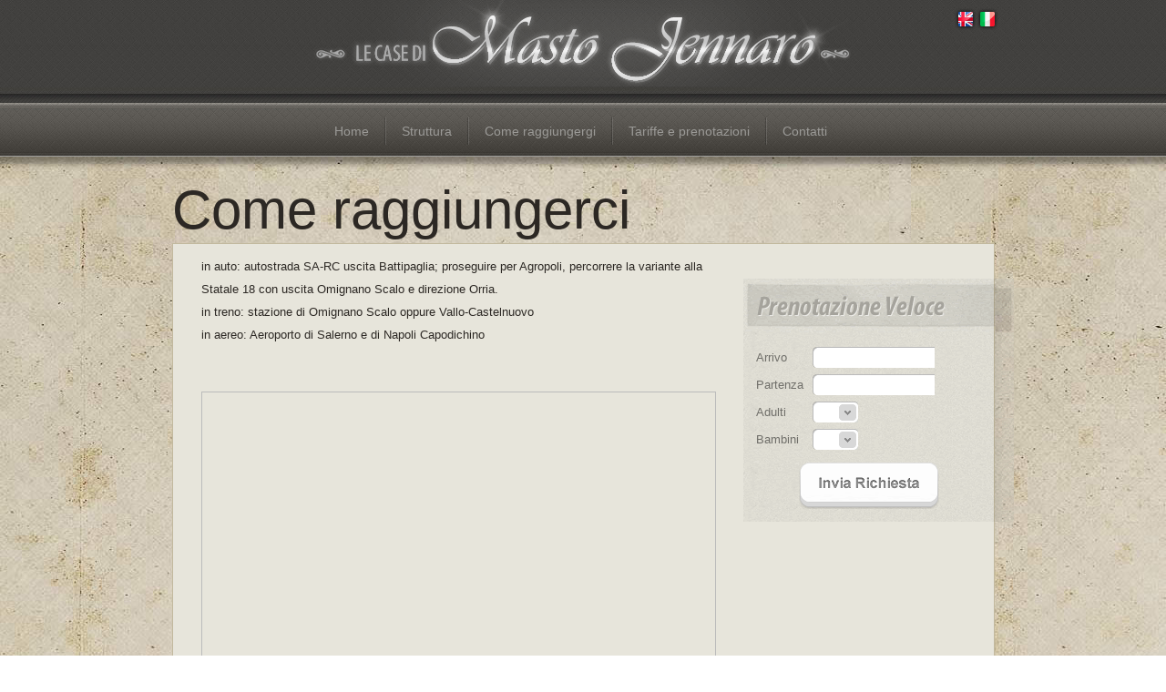

--- FILE ---
content_type: text/html
request_url: http://lecasedimastojennaro.it/custom.php?i=5
body_size: 3719
content:
<!DOCTYPE html PUBLIC "-//W3C//DTD XHTML 1.0 Transitional//EN" "http://www.w3.org/TR/xhtml1/DTD/xhtml1-transitional.dtd">
<html xmlns="http://www.w3.org/1999/xhtml">
<head>
<title>
Come raggiungerci</title>
<meta http-equiv="Content-Type" content="text/html; charset=iso-8859-1" />
<meta name="keywords" content="case vacanza, appartamenti vacanze, cilento vacanze, casa nel cilento, casa Orria Cilento" />
<meta name="title" content="Come raggiungerci : Case Vacanze Orria Cilento: Le case di Masto Jennaro" />
<meta name="description" content="Casa per vacanze nel parco nazionale del Cilento ad Orria. Appartamenti per vacanze cilento, in campania in provincia di Salerno. Due appartamenti singoli per soggiorni vacanza mare e montagna." />
<meta name="robots" content="index,follow,all" />
<link href="css/01.css" rel="stylesheet" type="text/css" />
		<link rel="shortcut icon" href="favicon.ico" type="image/x-icon" />
        		<link rel="stylesheet" href="extra/sifr/css/sifr.css" type="text/css" media="screen" />
		<!--[if IE 8]> <link rel="stylesheet" type="text/css" href="css/01_ie8.css" /> <![endif]-->
		<!--[if IE 7]> <link rel="stylesheet" type="text/css" href="css/01_ie7.css" /> <![endif]-->
		<!--[if IE 6]> <link rel="stylesheet" type="text/css" href="css/01_ie6.css" /> <![endif]-->        
		<script language="javascript" src="extra/sifr/js/sifr.js" type="text/javascript"></script>
		<script language="javascript" src="utils.js" type="text/javascript"></script>
		<script language="javascript" src="extra/jquery-1.4.3.min.js" type="text/javascript"></script>
            	<script language="javascript" src="extra/addthis_widget.js" type="text/javascript"></script>
		<script language="javascript" type="text/javascript">
		<!--
		var contenuto_header = { src: 'extra/sifr/vivaldi.swf' };
		sIFR.activate(contenuto_header);
		sIFR.replace(contenuto_header, {
		  selector: '.contenuto_header p',
		  css: { '.sIFR-root': { 'color': '#2C2824', 'font-size': 68 } },
		  transparent: true
		});
		
				
		$(function () {
			$('.torna_su a').click(function () {
				$('body,html').animate({
					scrollTop: 0
				}, 800);
				return false;
			});	
		});			
		//-->
		</script>    
		</head>
<body>
<div id="wrp01"><div id="wrp02"><div id="wrp03"><div id="wrp04">
<div id="tab01">
    <div id="tab01_header">
    <div id="hd_lng">
  <div class="hd_lng_item lng_ita_on" onmouseover="this.className='hd_lng_item lng_ita_off';" onmouseout="this.className='hd_lng_item lng_ita_on';"><a href="index.php?mns=1" title="Italiano"><h4><span>Versione italiana</span></h4></a></div>
  <div class="hd_lng_item lng_eng_on" onmouseover="this.className='hd_lng_item lng_eng_off';" onmouseout="this.className='hd_lng_item lng_eng_on';"><a href="index.php?mns=2" title="English"><h4><span>English version</span></h4></a></div>
</div>
<div id="hd_logo"><a href="index.php" title="LeCaseDiMastoJennaro.it"><h1><span>Case Vacanze Orria Cilento: Le case di Masto Jennaro</span></h1></a></div>
<div style="clear:both;margin:0;padding:0;"></div>
<div id="hd_toolbar"><div class="hd_tlb_lnk"><p><a href="index.php?mns=1" title="Home" target="_self">Home</a></p></div><div class="hd_tlb_sep"></div><div class="hd_tlb_lnk"><p><a href="notizie.php?a=d&i=1" title="Struttura" target="_self">Struttura</a></p></div><div class="hd_tlb_sep"></div><div class="hd_tlb_lnk"><p><a href="custom.php?i=5" title="Come raggiungergi" target="_self">Come raggiungergi</a></p></div><div class="hd_tlb_sep"></div><div class="hd_tlb_lnk"><p><a href="struttura_turistica.php" title="Tariffe e prenotazioni" target="_self">Tariffe e prenotazioni</a></p></div><div class="hd_tlb_sep"></div><div class="hd_tlb_lnk"><p><a href="custom.php?i=7" title="Contatti" target="_self">Contatti</a></p></div></div>    </div>
    <div id="tab01_wrp">
	    <div id="tab01_cx">
	<div class="contenuto_box"><div class="contenuto_header"><p>Come raggiungerci</p></div><div class="contenuto_body"><div class="toolbar"><a href="javascript: history.back();" title="Torna indietro" style="float: left;"><img src="icon_menu/arrow_left.gif" alt="Torna indietro" border="0" style="vertical-align:middle;" />&nbsp;Torna indietro</a><a href="print.php?a=c&amp;i=5" title="Visualizza versione stampabile" target="_blank"><img src="icon_menu/printer.gif" alt="Visualizza versione stampabile" border="0" style="vertical-align:middle;" />&nbsp;Stampa</a>
</div><p>in auto: autostrada SA-RC uscita Battipaglia; proseguire per Agropoli, percorrere la variante alla Statale 18 con&nbsp;uscita Omignano Scalo&nbsp;e&nbsp;direzione Orria.</p>
<p>in treno: stazione di Omignano Scalo oppure Vallo-Castelnuovo</p>
<p>in aereo: Aeroporto di Salerno e di Napoli Capodichino<br />
<br />
<script src="http://maps.google.com/maps?file=api&amp;v=2&amp;key=ABQIAAAA61Z3_hiE8QC6h7fjhfr6NBQMhiMmellSUtqPvfb5XeyglQOcchTkEjDWpRwbferVL8rpQwUii2OBRQ" type="text/javascript"></script>
    <script type="text/javascript">
    //<![CDATA[
    
    var map = null;
    var geocoder = null;
    
    function load() {
      if (GBrowserIsCompatible()) {
        map = new GMap2(document.getElementById("map"));
        map.addControl(new GSmallMapControl());
        map.addControl(new GMapTypeControl());
		map.setMapType(G_HYBRID_MAP);
        geocoder = new GClientGeocoder();
        showAddress(document.src.address.value);
      }
    }
    
    function showAddress(address) {
      if (geocoder) {
        geocoder.getLatLng(
          address,
          function(point) {
            if (!point) {
              alert(address + " not found");
            } else {
              map.setCenter(point, 15);
              var marker = new GMarker(point);
              map.addOverlay(marker);
              marker.openInfoWindowHtml('<center><img src="images/logo.gif" alt="LeCaseDiMastoJennaro.it"></center><b>LeCaseDiMastoJennaro.it</b><br>Via Tempa, Orria (Salerno) - 84060<br><br>&nbsp;');
            }
          }
        );
      }
    }
    
	$(document).ready(function() {
		load();	
	});
    //]]>
    </script>
	<form action="#" onSubmit="showAddress(this.address.value);return false" name="src">
	<input type="hidden" name="address" value="Via Tempa, Orria (Salerno) - 84060" />
	<br><div id="map" style="margin: 0 auto;padding: 0;width: 100%; height: 400px;border: 1px solid #BBB;"></div></form></p><div class="torna_su"><a href="#" title="Torna su"><img src="icon_menu/arrow_fat_up.gif" alt="Torna su" border="0" style="vertical-align:middle;" />&nbsp;Torna su</a></div></div></div>	<div class="contenuto_footer"></div>
    </div>
	<div id="tab01_dx">			<div class="menu_box_dx">
						<div class="menu_header_dx"><p>Prenotazione veloce</p></div>
						<div class="menu_body_dx">
			                    <link rel="stylesheet" href="extra/jquery-ui.css" type="text/css" media="screen" />
                    <link rel="stylesheet" href="extra/jquery-ui-demos.css" type="text/css" media="screen" />
                    <script type="text/javascript" src="extra/jquery-ui.min.js"></script>
					<script type="text/javascript" src="extra/calendario/jquery.ui.datepicker.js"></script>
                    <script type="text/javascript" src="extra/calendario/jquery.ui.datepicker-it.js"></script>
					<script language="javascript" type="text/javascript">
					<!--
					$(function() {
						$.datepicker.setDefaults( $.datepicker.regional[ "it" ] );
						$( ".strt_campoform_calendario" ).datepicker({changeMonth: true,changeYear: true,showButtonPanel: true,showOn: "both",buttonImage: "images/calendar.gif",buttonImageOnly: true});
					});
					// -->
					</script>
                    <form action="struttura_turistica.php" method="post" name="sdstrtdx">
                    <input type="hidden" name="a" value="p" />                    
                    <table border="0" cellspacing="0" cellpadding="0" class="strt_tabella_dx">
                      <tr>
                      	<td>Arrivo</td> 
                        <td width="100%"><div class="strt_campoform_wrp"><input type="text" id="periodo_dal" name="periodo_dal" value="" class="strt_campoform strt_campoform_calendario" maxlength="10" /></div></td>
                      </tr>
                      <tr> 
                      	<td>Partenza</td>
                        <td width="100%"><div class="strt_campoform_wrp"><input type="text" id="periodo_al" name="periodo_al" value="" class="strt_campoform strt_campoform_calendario" maxlength="10" /></div></td>
                      </tr>
                      <tr> 
                      	<td>Adulti</td>
                        <td width="100%">
                        <div class="strt_campoform_wrp">
                        	<div class="strt_select">
                            <select id="adulti" name="adulti">
                            <option value=""></option>
                                                        <option value="0">0</option>
                                                        <option value="1">1</option>
                                                        <option value="2">2</option>
                                                        <option value="3">3</option>
                                                        <option value="4">4</option>
                                                        <option value="5">5</option>
                                                        <option value="6">6</option>
                                                        <option value="7">7</option>
                                                        <option value="8">8</option>
                                                        <option value="9">9</option>
                                                        <option value="10">10</option>
                                                        <option value="11">11</option>
                                                        <option value="12">12</option>
                                                        <option value="13">13</option>
                                                        <option value="14">14</option>
                                                        <option value="15">15</option>
                                                        <option value="16">16</option>
                                                        <option value="17">17</option>
                                                        <option value="18">18</option>
                                                        <option value="19">19</option>
                                                        </select>
                        	</div>
                        </div>
                        </td>
                      </tr>
                      <tr> 
                      	<td>Bambini</td>
                        <td width="100%">
                        <div class="strt_campoform_wrp">
                        	<div class="strt_select">
                            <select id="bambini" name="bambini">
                            <option value=""></option>
                                                        <option value="0">0</option>
                                                        <option value="1">1</option>
                                                        <option value="2">2</option>
                                                        <option value="3">3</option>
                                                        <option value="4">4</option>
                                                        <option value="5">5</option>
                                                        <option value="6">6</option>
                                                        <option value="7">7</option>
                                                        <option value="8">8</option>
                                                        <option value="9">9</option>
                                                        <option value="10">10</option>
                                                        <option value="11">11</option>
                                                        <option value="12">12</option>
                                                        <option value="13">13</option>
                                                        <option value="14">14</option>
                                                        <option value="15">15</option>
                                                        <option value="16">16</option>
                                                        <option value="17">17</option>
                                                        <option value="18">18</option>
                                                        <option value="19">19</option>
                                                        </select>
                        	</div>
                        </div>
                        </td>
                      </tr>
                    </table>
                    <input type="submit" value="Invia Richiesta" class="strt_pulsante_pren_dx" />
                    </form>
                    			</div>
			<div class="menu_footer_dx"></div>
			</div>
			</div>    <div style="clear:both;"></div>
    </div>
    <div id="tab01_footer">
    <img src="images/logo_unione_europea.gif" alt="Fondo Europeo Agricolo per lo sviluppo rurale" style="border:1px solid #BBB;" />&nbsp;&nbsp;&nbsp;&nbsp;&nbsp;&nbsp;
<img src="images/logo_psr.gif" alt="Programma di Sviluppo Rurale PSR Campania" style="border:1px solid #BBB;" />&nbsp;&nbsp;&nbsp;&nbsp;&nbsp;&nbsp;
<img src="images/logo_assessorato.gif" alt="Assessorato Agricoltura" style="border:1px solid #BBB;" />
<br /><br /><br />
<div id="ft_info"><p>via Tempa - 84060 - Orria (Sa)<br />
Tel.&nbsp;333&nbsp;3607060<br />
E-mail : info@lecasedimastojennaro.it<br /></p></div>
<div id="ft_sitemap"><p><a href="index.php?mns=1" title="Home" target="_self">Home</a> // <a href="notizie.php?a=d&i=1" title="Struttura" target="_self">Struttura</a> // <a href="custom.php?i=5" title="Come raggiungergi" target="_self">Come raggiungergi</a> // <a href="struttura_turistica.php" title="Tariffe e prenotazioni" target="_self">Tariffe e prenotazioni</a> // <a href="custom.php?i=7" title="Contatti" target="_self">Contatti</a></p></div>
<div id="ft_social">
<a class="addthis_button_facebook" title="Condividi su Facebook" style="cursor:hand;cursor:pointer;text-decoration:none;"><img src="images/social/facebook.gif" alt="Facebook" /></a>
<a class="addthis_button_twitter" title="Condividi su Twitter" style="cursor:hand;cursor:pointer;text-decoration:none;"><img src="images/social/twitter.gif" alt="Twitter" /></a>
<a href="http://www.youtube.com" target="_blank"><img src="images/social/youtube.gif" alt="YoutTube" /></a>
<a class="addthis_button_email" title="Segnala in email" style="cursor:hand;cursor:pointer;text-decoration:none;"><img src="images/social/email.gif" alt="Email" /></a>
</div>
<div style="clear:both;margin:0;padding:0;"></div>
<div id="ft_payment"><h4><span>Pagamenti sicuri con PayPal</span></h4></div>
<div id="ft_credits"><p>[ <a href="http://www.pubblisiti.it" target="_blank" title="Web Agency Pubblisiti.it">website</a> : <a href="http://www.pubblisiti.it" target="_blank" title="WebAgency Pubblisiti.it">pubblisiti.it</a> ]</p></div>
<div style="clear:both;margin:0;padding:0;"></div>
    </div>
	</div>
</div></div></div></div>
</body>
</html>


--- FILE ---
content_type: text/css
request_url: http://lecasedimastojennaro.it/css/01.css
body_size: 971
content:
@import url("common.css");
@import url("struttura_turistica.css");
@import url("gallerie.css");

#hd_lng {float:right;margin:9px 22px 0 0;padding:0;}
.hd_lng_item {float:right;margin:0;padding:0;width:24px;height:24px;cursor:pointer;}
.hd_lng_item h4 {margin:0;padding:0;width:24px;height:24px;cursor:pointer;}
.hd_lng_item span {display:none;}
.lng_ita_on h4 {background:url(../images/custom_gfx/lng_ita_on.png) 0 0 no-repeat;}
.lng_ita_off h4 {background:url(../images/custom_gfx/lng_ita_off.png) 0 0 no-repeat;}
.lng_eng_on h4 {background:url(../images/custom_gfx/lng_eng_on.png) 0 0 no-repeat;}
.lng_eng_off h4 {background:url(../images/custom_gfx/lng_eng_off.png) 0 0 no-repeat;}

#hd_logo {margin:0 auto;padding:0;width:592px;height:95px;}
#hd_logo h1 {margin:0;padding:0;width:592px;height:95px;background:url(../images/custom_gfx/logo_lecasedimastojennaro.png) 0 0 no-repeat;cursor:pointer;}
#hd_logo span {display:none;}

#hd_toolbar {margin:0 auto;padding:0;height:108px;width:580px;}
.hd_tlb_lnk {float:left;margin:34px 0 0 0;padding:0 17px 0 17px;height:30px;}
.hd_tlb_lnk p {margin:0;padding:0;font:14px/30px Tahoma, Geneva, sans-serif;color:#9B9A97;text-align:center;}
.hd_tlb_lnk a {text-decoration:none;color:#9B9A97;}
.hd_tlb_lnk a:hover {text-decoration:none;color:#FFF;}
.hd_tlb_sep {float:left;margin:34px 0 0 0;padding:0;width:2px;height:30px;background:url(../images/custom_gfx/hd_tlb_sep.gif) 0 0 no-repeat;}

#hp_nivo_wrp {float:left;margin:-64px 0 104px 26px;padding:9px;background:#E9E4E0;border:1px solid #AA9F83;}

#hp_cam_wrp {float:right;margin:-64px 26px 0 0;padding:0;}
.hp_cam {margin:0;padding:20px 0 20px 0;width:245px;}
.cam_1 {border-bottom:1px solid #B2A99A;}
.cam_2 {border-top:1px solid #FFF;}
.hp_cam_nome {margin:0 0 10px 0;padding:0;height:30px;overflow:hidden;}
.hp_cam_nome p {margin:0;padding:0;text-align:left;font:20px Tahoma, Geneva, sans-serif;color:#000;font-style:italic;}
.hp_cam_nome a {text-decoration:none;color:#000;}
.hp_cam_nome a:hover {text-decoration:underline;color:#000;}
.hp_cam_desc {margin:0 0 15px 0;padding:0;height:57px;overflow:hidden;}
.hp_cam_desc p {margin:0;padding:0;text-align:left;font:13px/16px Tahoma, Geneva, sans-serif;color:#6A675E;}
.hp_cam_desc a {text-decoration:none;color:#6A675E;}
.hp_cam_desc a:hover {text-decoration:none;color:#222;}
.hp_cam_prz {margin:0;padding:0;}
.hp_cam_prz p {margin:0;padding:0;text-align:right;font:13px Tahoma, Geneva, sans-serif;color:#3D3B36;}
.hp_cam_prz p a {text-decoration:none;color:#3D3B36;}
.hp_cam_prz p strong {font-weight:normal;font-style:italic;font-size:20px;color:#000;}
.hp_cam_prz p strong a {text-decoration:none;color:#000;}

#ft_info {float:left;margin:0 0 0 26px;padding:0;width:446px;height:181px;background:url(../images/custom_gfx/bg_ft_info.gif) 0 20px no-repeat;}
#ft_info p {margin:0;padding:73px 0 0 0;font:14px/30px Tahoma, Geneva, sans-serif;color:#76736A;text-align:left;}
#ft_info a {text-decoration:underline;color:#76736A;}

#ft_sitemap {float:right;margin:0 26px 0 0;padding:0;height:63px;}
#ft_sitemap p {margin:0;padding:28px 0 0 0;text-align:right;font:13px/30px Tahoma, Geneva, sans-serif;color:#76736A;}
#ft_sitemap a {text-decoration:none;color:#76736A;}
#ft_sitemap a:hover {text-decoration:underline;color:#76736A;}

#ft_social {float:right;margin:0 26px 0 0;padding:0;}
#ft_social img {margin-left:5px;}

#ft_payment {float:left;margin:0 0 0 26px;padding:0;width:182px;height:64px;}
#ft_payment h4 {margin:0;padding:0;background:url(../images/custom_gfx/bg_ft_pay.gif) 0 0 no-repeat;width:182px;height:64px;}
#ft_payment span {display:none;}

#ft_credits {float:right;margin:0 26px 0 0;padding:0;}
#ft_credits p {margin:0;padding:0;font:12px/64px Tahoma, Geneva, sans-serif;color:#69655E;}
#ft_credits a {text-decoration:none;color:#69655E;}
#ft_credits a:hover {text-decoration:underline;color:#69655E;}

--- FILE ---
content_type: text/css
request_url: http://lecasedimastojennaro.it/css/common.css
body_size: 2385
content:
html {height:100%;margin:0;padding:0;}
body {height:100%;margin:0;padding:0;text-align: center;background:url(../images/custom_gfx/bg_body.jpg) 0 0 repeat;}
img {border:none;}
legend {color: #666666;font: 10px Verdana,Tahoma,Geneva,Arial,sans-serif;}
form {margin: 0;padding: 0;}
s {color:#000000;}
li {padding-right:40px;}
h3 {margin:0;padding:0;}
.marquee_big {height:390px;}
.marquee_small {height:200px;}

#wrp01 {margin: 0 auto;padding: 0;width: 100%;height: 100%;text-align: center;background:url(../images/custom_gfx/bg_wrp01.jpg) 0 0 repeat-x;}
body>#wrp01{height: auto;min-height: 100%;}
#wrp02 {margin: 0 auto;padding: 0;width: 100%;height: 100%;text-align: center;background:url(../images/custom_gfx/bg_wrp02.jpg) 0 172px repeat-x;}
body>#wrp02{height: auto;min-height: 100%;}
#wrp03 {margin: 0 auto;padding: 0;width: 100%;height: 100%;text-align: center;background:url(../images/custom_gfx/bg_wrp03.jpg) left bottom repeat-x;}
body>#wrp03{height: auto;min-height: 100%;}
#wrp04 {margin: 0 auto;padding: 0;width: 100%;height: 100%;display:block;height:auto !important;min-height:100%;overflow:hidden;text-align: center;}
body>#wrp04{height: auto;min-height: 100%;}

#tab01 {margin: 0 auto;padding: 0;width: 955px;}
body>#tab01{height: auto;min-height: 100%;}
#tab01_header {margin:0 auto;padding:0;width:955px;height:267px;}
#tab01_wrp {margin:0 auto;padding:0;width:955px;background:url(../images/custom_gfx/bg_tab_wrp.gif) center top repeat-y;}
#tab01_sx {display:none;}
#tab01_cx {float:left;margin:0 0 0 26px;padding:0;width:627px;text-align:left;}
#tab01_dx {float:right;margin:0;padding:0;width:302px;text-align:left;}
#tab01_footer {clear:both;margin:0 auto;padding:35px 0 0 0;width:955px;background:url(../images/custom_gfx/bg_tab_ft.gif) center top no-repeat;}

.menu_box_dx {margin:39px 0 0 0;padding:0;width:297px;background:url(../images/custom_gfx/bg_menu_box_dx.gif) 0 0 repeat-y;}
.menu_header_dx {margin:0;padding:0;height:59px;width:297px;background:url(../images/custom_gfx/bg_menu_box_hd_ita.gif) 0 0 no-repeat;}
.menu_header_dx p {display:none;}
.menu_body_dx {margin:-1px 0 0 0;padding:14px;font:13px Verdana, Arial, Helvetica, sans-serif;color:#545454;}
.menu_body_dx p {margin: 0;padding:0;font:9px Verdana, Arial, Helvetica, sans-serif;color:#444;}
.menu_body_dx strong {color:#CC6600;}
.menu_body_dx p a, .menu_box_dx p a{text-decoration:none;color:#444}
.menu_body_dx p a:hover, .menu_box_dx p a:hover {text-decoration:underline;color:#222;}
.menu_body_dx a:hover strong {text-decoration:underline;color:#CC6600;}
.menu_item_dx {margin: 0;padding: 0;font:13px/20px Tahoma, Geneva, sans-serif;color:#444;text-align:left;}
.menu_item_dx p {margin: 0;padding: 0;font:13px/20px Tahoma, Geneva, sans-serif;color:#444;text-align:left;}
.menu_item_dx p a {text-decoration:none;color:#444;}
.menu_item_dx p a:hover {text-decoration:none;color:#222;}
.menu_footer_dx {display:none;}
.menu_item_sx_odd, .menu_item_dx_odd {}

.tabella_dx, .tabella_sx {width:100%;margin:0;padding:0;font:11px/30px Verdana, Geneva, sans-serif;color:#111;}
.tabella_dx a, .tabella_sx a {color:#111;}
.tabella_dx a:hover, .tabella_sx a:hover {color:#000;}

.btn_news_dx, .btn_news_sx, .btn_news_hp {margin:-40px 0 0 0;padding:0;text-align:right;}

.campoform_dx, .campoform_sx {margin-bottom:6px;padding-left:5px;width:190px;height:25px;background:#FAFAFA;border:1px solid #C9C9C9;font:13px Tahoma, Geneva, sans-serif;color:#777;}

.pulsanteinvio_dx, .pulsanteinvio_sx {float:right;height:27px;padding:0 12px 0 12px;background:url(../images/custom_gfx/bg_menu_dx_btn.jpg) 0 0 repeat-x;border:1px solid #D3D3D3;font: 13px/27px Verdana,Geneva,Arial,sans-serif;color:#796338;cursor: pointer;}

.img_dx {float:right;margin:0 0 5px 5px;}
.img_sx {float:left;margin:0 5px 5px 0;}

.contenuto_box {clear:both;margin:0;padding: 0;text-align: left;}

.contenuto_header {margin:-68px 0 -15px 0;padding:0;}
.contenuto_header p {margin: 0;padding: 0;font: 60px/64px Tahoma, Geneva, sans-serif;color:#2C2824;}
.contenuto_header span {color:#2C2824;}
.contenuto_header a {text-decoration:none;color:#2C2824;}
.contenuto_header a:hover {text-decoration:underline;color:#2C2824;}

.contenuto_header_sottotitolo {display:none;}

.sei_in {display:none;}

.toolbar {display:none;}

.torna_su {margin:20px 0 0 0;padding:0;font:13px Tahoma, Geneva, sans-serif;color:#444;}
.torna_su a {text-decoration:none;color:#444;}

.paginazione {margin:0;padding:0;text-align:left;}
.paginazione p {margin:0;padding:0;text-align:left;font:13px Tahoma, Geneva, sans-serif;color:#444;}
.paginazione a {text-decoration:none;}
.paginazione a strong {text-decoration:none;background:#EEE;border:1px solid #BBB;padding:5px;color:#888;}
.paginazione a:hover strong {color:#444;}

.contenuto_body {clear: both;margin:0;padding: 32px;font: 13px/25px Tahoma, Geneva, sans-serif;color:#2C2824;}
.contenuto_body p {margin: 0;padding: 0;font: 13px/25px Tahoma, Geneva, sans-serif;color:#2C2824;}
.contenuto_body a {color:#414141;}
.contenuto_body a:hover {color:#000;}

.userreg_table {background:#514E49;width:100%;margin-bottom:30px;}
.userreg_table_label {padding-left:10px;font:12px/30px Verdana, Geneva, sans-serif;color:#FFF;height:30px;font-weight:bold;}
.userreg_table_label a:link {color:#FFF;}
.userreg_table_label a:visited {color:#FFF;}
.userreg_table_label a:active {color:#FFF;}
.userreg_table_label a:hover {color:#000000;}
.userreg_table_content {background:#FFF;border:1px solid #9C9992;border-top:none;font:12px/20px Verdana, Geneva, sans-serif;color:#444;}

.tabella_codice_sicurezza {background:url(../images/freccia_registrazione.gif) 180px 20px no-repeat;}

.hp_news_content {margin:0;padding:0;font: 13px/20px Verdana, Geneva, sans-serif;color:#1F1F1F;}
.hp_news_item {margin:0 0 32px 0;padding:0 0 32px 0;border-bottom:1px dotted #9BA1A5;}
.hp_news_item a {text-decoration:none;color:#1F1F1F;}
.hp_news_item a:hover {text-decoration:none;color:#252683;}
.hp_news_item .hp_news_titolo {margin:0 0 6px 0;padding:0;color:#202020;font-weight:bold;}
.hp_news_item .hp_news_titolo a {color:#202020;}
.hp_news_item .hp_news_titolo a:hover {color:#252683;}
.hp_news_immagine {margin:5px 0 0 0;padding:0;float:left;}
.hp_news_immagine img {border:2px solid #C3C3C3;margin:0 12px 5px 0;}
.hp_news_item .hp_deeplink {float:left;height:28px;margin:0 0 0 371px;padding:0 10px 0 10px;background:#EAEAEB;border-bottom:1px solid #B0B0B0;font:13px/28px Verdana, Geneva, sans-serif;color:#606061;}
.hp_news_item .hp_deeplink a {text-decoration:none;color:#606061;}
.hp_news_item .hp_deeplink a:hover {text-decoration:none;color:#252683;}

.contenuto_footer {clear:both;margin: 0;padding: 0;}

.contenuto_etichetta {margin: 0;padding: 0;font: 17px Verdana, Arial, Helvetica, sans-serif;font-weight: bold;color: #444;}

.testo_tabella {font: 12px/20px Verdana,Geneva,Arial,sans-serif;color: #444;width: 100%;}
.tabella_titolo {clear: both;margin: 0;padding: 40px 0 0 0;font: 12px/20px Verdana, Arial, Helvetica, sans-serif;font-weight: bold;color: #444;}

.campoform {background: #EEEEEE;border: 1px solid #AAAAAA;font: 13px/18px Verdana,Geneva,Arial,sans-serif;color: #363636;}

.counter {background: #FFFFFF;font: 12px Tahoma,Verdana,Geneva,Arial,sans-serif;color: #3D3D3D;border: none;}

.pulsante_invio {padding-left:10px;padding-right:10px;height: 51px;background:url(../images/bg_pulsante_invio.jpg);border: 1px solid #80552F;text-align:center;font: 20px Verdana,Geneva,Arial,sans-serif;color:#553920;cursor: pointer;}

.pulsante_annulla {padding-left:10px;padding-right:10px;height: 51px;background:url(../images/bg_pulsante_annulla.jpg);border: 1px solid #AAA;text-align:center;font: 20px Verdana,Geneva,Arial,sans-serif;color: #555;cursor: pointer;}

.hr {margin: 0;height: 1px;border-top: 2px dotted #990000;}

.categoria_item, .categoria_item_first, .categoria_item_last {float:left;width:178px;text-align:center;margin:0 20px 20px 0;padding:0;font:13px/19px Verdana, Geneva, sans-serif;border:1px solid #DDD;background:#FFF;cursor:pointer;}
.categoria_nome {margin:0;padding:10px;font:13px/19px Verdana, Geneva, sans-serif;text-align:center;font-weight:bold;}
.categoria_nome a:link {text-decoration:none;color:#545454;}
.categoria_nome a:visited {text-decoration:none;color:#545454;}
.categoria_nome a:active {text-decoration:none;color:#545454;}
.categoria_nome a:hover {text-decoration:none;color:#545454;}
.categoria_immagine {margin:0 auto;margin-top:10px;margin-bottom: 10px;max-width:135px;text-align:center;}
.categoria_immagine img {margin:0 auto;}
.categoria_descrizione {display:none;}
.categoria_item_on {float:left;width:178px;text-align:center;margin:0 20px 20px 0;padding:0;font:13px/19px Verdana, Geneva, sans-serif;border:1px solid #BBB;background:#FFF;cursor:pointer;}
.categoria_item_on .categoria_nome a:link {text-decoration:none;color:#E21E1F;}
.categoria_item_on .categoria_nome a:visited {text-decoration:none;color:#E21E1F;}
.categoria_item_on .categoria_nome a:active {text-decoration:none;color:#E21E1F;}
.categoria_item_on .categoria_nome a:hover {text-decoration:none;color:#E21E1F;}

.notizia_item {margin:0 0 32px 0;padding:0 0 32px 0;border-bottom:1px dotted #9BA1A5;cursor:pointer;}
.notizia_item_first {margin:0 0 32px 0;padding:0 0 32px 0;border-bottom:1px dotted #9BA1A5;cursor:pointer;}
.notizia_item_last {margin:0 0 32px 0;padding:0 0 32px 0;cursor:pointer;}
.notizia_nome {margin:0 0 6px 0;padding:0;color:#202020;font-weight:bold;}
.notizia_nome a {color:#202020;}
.notizia_nome a:hover {color:#252683;}
.notizia_immagine {margin:5px 0 0 0;padding:0;float:left;}
.notizia_immagine img {border:2px solid #C3C3C3;margin:0 12px 5px 0;}
.notizia_descrizione {margin: 0;padding: 0;font: 13px/18px Verdana, Arial, Helvetica, sans-serif;color: #545454;}
.notizia_descrizione p {margin: 0;padding: 5px 0 0 10px;font: 13px/18px Verdana, Arial, Helvetica, sans-serif;}
.notizia_descrizione a {color:#545454;text-decoration:none;}
.notizia_descrizione a:hover {color:#252683;text-decoration:none;}
.notizia_item_on .notizia_nome a {text-decoration:none;color:#252683;}
.notizia_item_on .notizia_nome a:hover {text-decoration:none;color:#252683;}
.notizia_deeplink {float:left;height:28px;margin:0 0 0 371px;padding:0 10px 0 10px;background:#EAEAEB;border-bottom:1px solid #B0B0B0;font:13px/28px Verdana, Geneva, sans-serif;color:#606061;}
.notizia_deeplink a {text-decoration:none;color:#606061;}
.notizia_deeplink a:hover {text-decoration:none;color:#252683;}

.commento_wrapper {margin:0 0 30px 55px;padding:0;width:470px;background:#E4E4E4 url(../images/custom_gfx/bg_commentlist.gif) center bottom no-repeat;}
.commento_body {margin:0;padding:20px;font:12px/18px Verdana, Geneva, sans-serif;color:#0D0D0D;background:url(../images/custom_gfx/bg_quote.gif) right center no-repeat;}
.commento_writer {margin:0;padding:10px 0 0 60px;font:10px Verdana, Geneva, sans-serif;color: #888;font-style:italic;}

.clear_both {clear:both;margin:0;padding:0;}

p.pwdlevel, p.pwdlevel0, p.pwdlevel1, p.pwdlevel2, p.pwdlevel3 {border: 1px solid #BBBBBB;width: 200px;font-size: 10px;font-weight: bold;padding: 0 0 0 5px;margin: 0 0 0 5px;background: #FFFFFF;color: #000000;}
p.pwdlevel0, p.pwdlevel1, p.pwdlevel2, p.pwdlevel3 {background-image: url(../images/security_bar.gif);background-repeat: no-repeat;}
p.pwdlevel0 {background-position: -270px 0;}
p.pwdlevel1 {background-position: -200px 0;}
p.pwdlevel2 {background-position: -150px 0;}

--- FILE ---
content_type: text/css
request_url: http://lecasedimastojennaro.it/css/struttura_turistica.css
body_size: 856
content:
.strt_tabella_dx, .strt_tabella_sx {width:99%;margin:0;padding:0 0 10px 0;font:13px/30px Verdana, Geneva, sans-serif;color:#6F6E69;}
.strt_tabella_dx a, .strt_tabella_sx a {color:#111;}
.strt_tabella_dx a:hover, .strt_tabella_sx a:hover {color:#000;}

.strt_pulsante_pren_dx, .strt_pulsante_pren_sx {margin:0 0 0 47px;padding:0;width:154px;height:51px;border:none;background:url(../images/custom_gfx/strt_invia_ita.gif) 0 0 no-repeat;cursor:pointer;font:13px Verdana, Geneva, sans-serif;color:transparent;}
.strt_pulsante_pren_dx_eng, .strt_pulsante_pren_sx_eng {margin:0 0 0 47px;padding:0;width:154px;height:51px;border:none;background:url(../images/custom_gfx/strt_invia_eng.gif) 0 0 no-repeat;cursor:pointer;font:13px Verdana, Geneva, sans-serif;color:transparent;}

.strt_campoform_wrp {float:left;margin:0 0 0 10px;padding:0;height:23px;background:url(../images/custom_gfx/strt_campoform_wrp.gif) 0 0 no-repeat;}

.strt_campoform {margin-top:1px;margin-left:5px;border:none;font:13px Verdana, Geneva, sans-serif;color:#9F9F9F;}

@-moz-document url-prefix() { .strt_campoform {margin-top:2px;}	}

@media all and (-webkit-min-device-pixel-ratio:10000), not all and (-webkit-min-device-pixel-ratio:0) { .strt_campoform {margin-top:2px;} }

.strt_campoform_calendario {float:left;width:125px;}

.strt_select {width: 50px;height: 23px;overflow: hidden;background: url(../images/select_arrow.gif) right top no-repeat;}

.strt_select select {background:transparent;-webkit-appearance:none;width:70px;padding-left:5px;height:23px;border:none;font:13px Verdana, Geneva, sans-serif;color:#9F9F9F;}

.strt_nome_camera {margin:0;padding:0;border-top:1px solid #928F7E;}
.strt_nome_camera h3 {margin:0;padding:0 15px 0 10px;font:20px/30px Verdana, Geneva, sans-serif;background:#DFDABE;color:#928F7E;}
.strt_nome_camera_info {font-size:13px;font-style:italic;}
.strt_nome_camera_info a:hover {color:#686657;}

.strt_descrizione_camera {margin:0;padding:10px;border:2px solid #DEDEBC;border-bottom:none;background:#FFF;}

.strt_tabella {width:100%;background:#DFDABE;}
.strt_tabella_etichetta {padding:0 4px 0 4px;background:#EFEBD1;color:#928F7E;font:11px/23px Verdana, Geneva, sans-serif;font-weight:bold;}
.strt_tabella_contenuto {padding:0 4px 0 4px;background:#FFF;color:#414141;font:13px/23px Verdana, Geneva, sans-serif;}

.strt_odd {}
.strt_nodisp {background: #FFBFBF;color: #FF5B5B;}

.strt_pulsante_prenota {float:right;margin:4px 5px 0 0;background:url(../images/struttura_btn_prenota.gif) 0 0 no-repeat;border:none;width:107px;height:26px;cursor:pointer;color:transparent;}
.strt_pulsante_prenota_eng {float:right;margin:4px 5px 0 0;background:url(../images/struttura_btn_prenota_eng.gif) 0 0 no-repeat;border:none;width:107px;height:26px;cursor:pointer;color:transparent;}


--- FILE ---
content_type: text/css
request_url: http://lecasedimastojennaro.it/css/gallerie.css
body_size: 116
content:
.galleria_immagine {float:left;padding:7px;margin:25px 7px 0 0;border:1px solid #DDDDDD;background:#FEFEFE;}

--- FILE ---
content_type: application/javascript
request_url: http://lecasedimastojennaro.it/extra/addthis_widget.js
body_size: 26591
content:
/* (c) 2008, 2009, 2010 Add This, LLC */
if(!window._ate){var _atd="www.addthis.com/",_atr="//s7.addthis.com/",_atn="//l.addthiscdn.com/",_euc=encodeURIComponent,_duc=decodeURIComponent,_atc={dr:0,ver:250,loc:0,enote:"",cwait:500,bamp:0.25,camp:1,damp:1,famp:0.02,pamp:0.2,tamp:1,lamp:0.01,vamp:1,vrmp:0.0001,ltj:1,xamp:0.5,abf:!!window.addthis_do_ab};(function(){var l;try{l=window.location;if(l.protocol.indexOf("file")===0||l.protocol.indexOf("safari-extension")===0||l.protocol.indexOf("chrome-extension")===0){_atr="http:"+_atr;}if(l.hostname.indexOf("localhost")!=-1){_atc.loc=1;}}catch(e){}var ua=navigator.userAgent.toLowerCase(),d=document,w=window,dl=d.location,b={win:/windows/.test(ua),xp:(/windows nt 5.1/.test(ua))||(/windows nt 5.2/.test(ua)),osx:/os x/.test(ua),chr:/chrome/.test(ua),iph:/iphone/.test(ua),dro:/android/.test(ua),ipa:/ipad/.test(ua),saf:/safari/.test(ua)&&!(/chrome/.test(ua)),opr:/opera/.test(ua),msi:(/msie/.test(ua))&&!(/opera/.test(ua)),ffx:/firefox/.test(ua),ff2:/firefox\/2/.test(ua),ffn:/firefox\/((3.[6789][0-9a-z]*)|(4.[0-9a-z]*))/.test(ua),ie6:/msie 6.0/.test(ua),ie7:/msie 7.0/.test(ua),ie8:/msie 8.0/.test(ua),ie9:/msie 9.0/.test(ua),mod:-1},_7={rev:"103632",bro:b,wlp:(l||{}).protocol,dl:dl,upm:!!w.postMessage&&(""+w.postMessage).toLowerCase().indexOf("[native code]")!==-1,bamp:_atc.bamp-Math.random(),camp:_atc.camp-Math.random(),xamp:_atc.xamp-Math.random(),vamp:_atc.vamp-Math.random(),tamp:_atc.tamp-Math.random(),pamp:_atc.pamp-Math.random(),ab:"-",inst:1,wait:500,tmo:null,sub:!!window.at_sub,dbm:0,uid:null,spt:"static/r07/widget33.png",api:{},imgz:[],hash:window.location.hash};d.ce=d.createElement;d.gn=d.getElementsByTagName;window._ate=_7;_7.evl=function(_8,_9){if(_9){var _a;eval("evl = "+_8);return _a;}else{return eval(_8);}};var _b=function(o,fn,_e,_f){if(!o){return _e;}if(o instanceof Array||(o.length&&(typeof o!=="function"))){for(var i=0,len=o.length,v=o[0];i<len;v=o[++i]){_e=fn.call(_f||o,_e,v,i,o);}}else{for(var _13 in o){_e=fn.call(_f||o,_e,o[_13],_13,o);}}return _e;},_14=function(a,b){var _17={};for(var i=0;i<a.length;i++){_17[a[i]]=1;}for(var i=0;i<b.length;i++){if(!_17[b[i]]){a.push(b[i]);_17[b[i]]=1;}}return a;},_19=Array.prototype.slice,_1a=function(a){return _19.apply(a,_19.call(arguments,1));},_1c=function(s){return(""+s).replace(/(^\s+|\s+$)/g,"");},_1e=function(A,B){return _b(_1a(arguments,1),function(A,_22){return _b(_22,function(o,v,k){if(o){o[k]=v;}return o;},A);},A);},_26=function(o,del){return _b(o,function(acc,v,k){k=_1c(k);if(k){acc.push(_euc(k)+"="+_euc(_1c((typeof(v)=="object"?_26(v,(del||"&")):(v)))));}return acc;},[]).join(del||"&");},_2c=function(o,del){return _b(o,function(acc,v,k){k=_1c(k);if(k){acc.push(_euc(k)+"="+_euc(_1c(v)));}return acc;},[]).join(del||"&");},_32=function(q,del){return _b((q||"").split(del||"&"),function(acc,_36){try{var kv=_36.split("="),k=_1c(_duc(kv[0])),v=_1c(_duc(kv.slice(1).join("=")));if(v.indexOf(del||"&")>-1||v.indexOf("=")>-1){v=_32(v,del||"&");}if(k){acc[k]=v;}}catch(e){}return acc;},{});},_3a=function(q,del){return _b((q||"").split(del||"&"),function(acc,_3e){try{var kv=_3e.split("="),k=_1c(_duc(kv[0])),v=_1c(_duc(kv.slice(1).join("=")));if(k){acc[k]=v;}}catch(e){}return acc;},{});},_42=function(){var _43=_1a(arguments,0),fn=_43.shift(),_45=_43.shift();return function(){return fn.apply(_45,_43.concat(_1a(arguments,0)));};},_46=function(un,obj,evt,fn){if(!obj){return;}if(we){obj[(un?"detach":"attach")+"Event"]("on"+evt,fn);}else{obj[(un?"remove":"add")+"EventListener"](evt,fn,false);}},_4b=function(obj,evt,fn){_46(0,obj,evt,fn);},_4f=function(obj,evt,fn){_46(1,obj,evt,fn);},_53=function(s){return(s.match(/(([^\/\/]*)\/\/|\/\/)?([^\/\?\&\#]+)/i))[0];},_55=function(s){return s.replace(_53(s),"");},_57={unqconcat:_14,reduce:_b,slice:_1a,strip:_1c,extend:_1e,toKV:_2c,rtoKV:_26,fromKV:_3a,rfromKV:_32,bind:_42,listen:_4b,unlisten:_4f,gUD:_53,gUQS:_55};_7.util=_57;_1e(_7,_57);(function(i,k,l){var g,n=i.util;function j(q,p,s,o,r){this.type=q;this.triggerType=p||q;this.target=s||o;this.triggerTarget=o||s;this.data=r||{};}n.extend(j.prototype,{constructor:j,bubbles:false,preventDefault:n.noop,stopPropagation:n.noop,clone:function(){return new this.constructor(this.type,this.triggerType,this.target,this.triggerTarget,n.extend({},this.data));}});function e(o,p){this.target=o;this.queues={};this.defaultEventType=p||j;}function a(o){var p=this.queues;if(!p[o]){p[o]=[];}return p[o];}function h(o,p){this.getQueue(o).push(p);}function d(p,r){var s=this.getQueue(p),o=s.indexOf(r);if(o!==-1){s.splice(o,1);}}function b(o,s,r,q){var p=this;if(!q){setTimeout(function(){p.dispatchEvent(new p.defaultEventType(o,o,s,p.target,r));},10);}else{p.dispatchEvent(new p.defaultEventType(o,o,s,p.target,r));}}function m(p){for(var r=0,t=p.target,s=this.getQueue(p.type),o=s.length;r<o;r++){s[r].call(t,p.clone());}}function c(p){if(!p){return;}for(var o in f){p[o]=n.bind(f[o],this);}return p;}var f={constructor:e,getQueue:a,addEventListener:h,removeEventListener:d,dispatchEvent:m,fire:b,decorate:c};n.extend(e.prototype,f);i.event={PolyEvent:j,EventDispatcher:e};})(_7,_7.api,_7);_7.ed=new _7.event.EventDispatcher(_7);var _7a={isBound:0,isReady:0,readyList:[],onReady:function(){if(!_7a.isReady){_7a.isReady=1;var l=_7a.readyList.concat(window.addthis_onload||[]);for(var fn=0;fn<l.length;fn++){l[fn].call(window);}_7a.readyList=[];}},addLoad:function(_7d){var o=w.onload;if(typeof w.onload!="function"){w.onload=_7d;}else{w.onload=function(){if(o){o();}_7d();};}},bindReady:function(){if(r.isBound||_atc.xol){return;}r.isBound=1;if(d.addEventListener&&!b.opr){d.addEventListener("DOMContentLoaded",r.onReady,false);}var apc=window.addthis_product;if(apc&&apc.indexOf("f")>-1){r.onReady();return;}if(b.msi&&!b.ie9&&window==top){(function(){if(r.isReady){return;}try{d.documentElement.doScroll("left");}catch(error){setTimeout(arguments.callee,0);return;}r.onReady();})();}if(b.opr){d.addEventListener("DOMContentLoaded",function(){if(r.isReady){return;}for(var i=0;i<d.styleSheets.length;i++){if(d.styleSheets[i].disabled){setTimeout(arguments.callee,0);return;}}r.onReady();},false);}if(b.saf){var _81;(function(){if(r.isReady){return;}if(d.readyState!="loaded"&&d.readyState!="complete"){setTimeout(arguments.callee,0);return;}if(_81===undefined){var _83=d.gn("link");for(var i=0;i<_83.length;i++){if(_83[i].getAttribute("rel")=="stylesheet"){_81++;}}var _85=d.gn("style");_81+=_85.length;}if(d.styleSheets.length!=_81){setTimeout(arguments.callee,0);return;}r.onReady();})();}r.addLoad(r.onReady);},append:function(fn,_87){r.bindReady();if(r.isReady){fn.call(window,[]);}else{r.readyList.push(function(){return fn.call(window,[]);});}}},r=_7a,a=_7;_1e(_7,{plo:[],lad:function(x){_7.plo.push(x);}});(function(c,e,d){var a=window;c.pub=function(){return _euc((window.addthis_config||{}).pubid||(window.addthis_config||{}).username||window.addthis_pub||"");};c.usu=function(g,h){if(!a.addthis_share){a.addthis_share={};}if(h||g!=addthis_share.url){addthis_share.imp_url=0;}};c.rsu=function(){var h=document,g=h.title,f=h.location?h.location.href:"";if(_atc.ver>=250&&addthis_share.imp_url&&f&&f!=a.addthis_share.url&&!(_7.util.ivc((h.location.hash||"").substr(1).split(",").shift()))){a.addthis_share.url=a.addthis_url=f;a.addthis_share.title=a.addthis_title=g;return 1;}return 0;};c.igv=function(f,g){if(!a.addthis_config){a.addthis_config={username:a.addthis_pub};}else{if(addthis_config.data_use_cookies===false){_atc.xck=1;}}if(!a.addthis_share){a.addthis_share={};}if(!addthis_share.url){if(!a.addthis_url&&addthis_share.imp_url===undefined){addthis_share.imp_url=1;}addthis_share.url=(a.addthis_url||f||"").split("#{").shift();}if(!addthis_share.title){addthis_share.title=(a.addthis_title||g||"").split("#{").shift();}};if(!_atc.ost){if(!a.addthis_conf){a.addthis_conf={};}for(var b in addthis_conf){_atc[b]=addthis_conf[b];}_atc.ost=1;}})(_7,_7.api,_7);(function(b,f,c){var h,g=document,a=b.util;b.ckv=a.fromKV(g.cookie,";");function e(d){return a.fromKV(g.cookie,";")[d];}if(!b.cookie){b.cookie={};}b.cookie.rck=e;})(_7,_7.api,_7);(function(b,c,e){var a,h=document,g=0,m=b.util;function j(){if(g){return 1;}k("xtc",1);if(1==b.cookie.rck("xtc")){g=1;}f("xtc",1);return g;}function l(o){if(_atc.xck){return;}var n=o||_7.dh||_7.du||(_7.dl?_7.dl.hostname:"");if(n.indexOf(".gov")>-1||n.indexOf(".mil")>-1){_atc.xck=1;}var q=typeof(b.pub)==="function"?b.pub():b.pub,d=["usarmymedia","govdelivery"];for(i in d){if(q==d[i]){_atc.xck=1;break;}}}function f(n,d){if(h.cookie){h.cookie=n+"=; expires=Thu, 01 Jan 1970 00:00:01 GMT; path=/"+(d?"; domain="+(b.bro.msi?"":".")+"addthis.com":"");}}function k(o,n,p,q,d){l();if(!_atc.xck){if(!d){var d=new Date();d.setYear(d.getFullYear()+2);}document.cookie=o+"="+n+(!p?"; expires="+d.toUTCString():"")+"; path=/;"+(!q?" domain="+(b.bro.msi?"":".")+"addthis.com":"");}}if(!b.cookie){b.cookie={};}b.cookie.sck=k;b.cookie.kck=f;b.cookie.cww=j;b.cookie.gov=l;})(_7,_7.api,_7);(function(c,f,d){var b=c.util,a={};if(!c.cbs){c.cbs={};}function e(h,g,k,i){var j=h+"_"+(_euc(g)).replace(/[0-3][A-Z]|[^a-zA-Z0-9]/g,"")+Math.floor(Math.random()*100);if(!_7.cbs[j]){_7.cbs[j]=function(){if(a[j]){clearTimeout(a[j]);}k.apply(this,arguments);};}_7.cbs["time_"+j]=(new Date()).getTime();if(i){clearTimeout(a[j]);a[j]=setTimeout(i,10000);}return"_ate.cbs."+_euc(j);}b.scb=e;})(_7,_7.api,_7);(function(b,d,c){function e(){var k=a(navigator.userAgent,16),f=((new Date()).getTimezoneOffset())+""+navigator.javaEnabled()+(navigator.userLanguage||navigator.language),h=window.screen.colorDepth+""+window.screen.width+window.screen.height+window.screen.availWidth+window.screen.availHeight,g=navigator.plugins,l=g.length;if(l>0){for(var j=0;j<Math.min(10,l);j++){if(j<5){f+=g[j].name+g[j].description;}else{h+=g[j].name+g[j].description;}}}return k.substr(0,2)+a(f,16).substr(0,3)+a(h,16).substr(0,3);}function a(h,j){var f=291;if(h){for(var g=0;g<h.length;g++){f=(f*(h.charCodeAt(g)+g)+3)&1048575;}}return(f&16777215).toString(j||32);}b.mun=a;b.gub=e;})(_7,_7.api,_7);(function(d,e,g){var c,l=d.util,j=4294967295,b=new Date().getTime();function h(){return((b/1000)&j).toString(16)+("00000000"+(Math.floor(Math.random()*(j+1))).toString(16)).slice(-8);}function a(m){return k(m)?(new Date((parseInt(m.substr(0,8),16)*1000))):new Date();}function i(m){var n=a();return((n.getTime()-1000*86400)>(new Date()).getTime());}function f(m,o){var n=a(m);return(((new Date()).getTime()-n.getTime())>o*1000);}function k(m){return m&&m.match(/^[0-9a-f]{16}$/)&&!i(m);}l.cuid=h;l.ivc=k;l.ioc=f;})(_7,_7.api,_7);(function(c,f,e){function b(g){if(!g){return"";}else{if(g.indexOf("%")>-1){g=_duc(g);}}var g=_7.util.atob(g.split(",")[1]);return g;}function d(h){var j={},g,i;j.zip=h.substring(0,5);j.continent=h.substring(5,7);j.country=h.substring(7,9);j.region=h.substring(9,11);g=h.substring(11,15);if(g!="0000"){j.lat=(parseInt(g)/10-180).toFixed(1);}lonstr=h.substring(15,19);if(lonstr!="0000"){j.lon=(parseInt(lonstr)/10-180).toFixed(1);}j.dma=h.substring(19,22);j.msa=h.substring(22,26);j.network_type=h.substring(26,27);j.throughput=h.substring(27,28);return j;}function a(j,k){j=j.split(",");for(var h=0;h<j.length;h++){var g=j[h].replace(/ /g,"");if(k.zip==g||k.continent==g||k.country==g||k.region==g){return 1;}}return 0;}c.util=c.util||{};c.util.geo={dec:b,parse:d,isin:a};})(_7,_7.api,_7);(function(a,d,c){function e(g,f){var h=g.indexOf("#")>-1&&!f?g.replace(/^[^\#]+\#?|^\#?/,""):g.replace(/^[^\?]+\??|^\??/,""),i=a.util.fromKV(h);return i;}function b(k){var g=document.gn("script"),l=g.length,h=g[l-1],j=e(h.src);if(k||(h.src&&h.src.indexOf("addthis")==-1)){for(var f=0;f<l;f++){if((g[f].src||"").indexOf(k||"addthis.com")>-1){j=e(g[f].src);break;}}}return j;}if(!a.util){a.util={};}a.util.gsp=b;a.util.ghp=e;})(_7,_7.api,_7);(function(e,g,f){var d=e.util,b="ABCDEFGHIJKLMNOPQRSTUVWXYZabcdefghijklmnopqrstuvwxyz0123456789-_=";function a(k){var j="",n,l,h,p,o,m=0;if(/[0-9a-fA-F]+/.test(k)){while(m<k.length){n=parseInt(k.charAt(m++),16);l=parseInt(k.charAt(m++),16);h=parseInt(k.charAt(m++),16);p=(n<<2)|(isNaN(h)?l&3:(l>>2));o=((l&3)<<4)|h;j+=b.charAt(p)+(isNaN(h)?"":b.charAt(o));}}return j;}function c(k){var j="",n,l,h,p,o,m=0;while(m<k.length){p=b.indexOf(k.charAt(m++));o=m>=k.length?NaN:b.indexOf(k.charAt(m++));n=p>>2;l=isNaN(o)?(p&3):(((p&3)<<2)|(o>>4));h=o&15;j+=n.toString(16)+l.toString(16)+(isNaN(o)?"":h.toString(16));}return j;}d.hbtoa=a;d.atohb=c;})(_7,_7.api,_7);(function(f,s,u){var v=f,j=new Date().getTime(),r=function(){return Math.floor(Math.random()*4294967295).toString(36);},w=function(){return Math.floor((new Date().getTime()-j)/100).toString(16);},g=0,i=function(a){if(g===0){v.sid=g=(a||v.util.cuid());}return g;},d=null,c=function(a,x){if(d!==null){clearTimeout(d);}if(a){d=setTimeout(function(){x(false);},_7.wait);}},o=function(x,a){return _euc(x)+"="+_euc(a)+";"+w();},n=1,h=function(x,z){var a=(x||"").split("?"),x=a.shift(),y=(a.pop()||"").split("&");return z(x,y);},k=function(a,x,z,y){if(!x){x={};}if(!x.remove){x.remove=[];}if(x.remove.push){x.remove.push("sms_ss");x.remove.push("at_xt");x.remove.push("fb_ref");x.remove.push("fb_source");}if(x.remove){a=t(a,x.remove);}if(x.clean){a=l(a);}if(x.defrag){a=e(a);}if(x.add){a=m(a,x.add,z,y);}return a;},m=function(z,B,A,x){var a={};if(B){for(var y in B){if(z.indexOf(y+"=")>-1){continue;}a[y]=p(B[y],z,A,x);}B=_7.util.toKV(a);}return z+(B.length?((z.indexOf("?")>-1?"&":"?")+B):"");},p=function(y,x,z,a){var z=z||addthis_share;return y.replace(/\{\{service\}\}/g,_euc(a||"")).replace(/\{\{code\}\}/g,_euc(a||"")).replace(/\{\{title\}\}/g,_euc(z.title)).replace(/\{\{url\}\}/g,_euc(x));},t=function(x,z){var a={},z=z||[];for(var y=0;y<z.length;y++){a[z[y]]=1;}return h(x,function(A,D){var E=[];if(D){for(var B in D){if(typeof(D[B])=="string"){var C=(D[B]||"").split("=");if(C.length!=2&&D[B]){E.push(D[B]);}else{if(a[C[0]]){continue;}else{if(D[B]){E.push(D[B]);}}}}}A+=(E.length?("?"+E.join("&")):"");}return A;});},q=function(a){var x=a.split("#").pop().split(",").shift().split("=").pop();if(_7.util.ivc(x)){return a.split("#").pop().split(",");}return[""];},e=function(a){var x=q(a).shift().split("=").pop();if(_7.util.ivc(x)){return a.split("#").shift();}else{x=a.split("#").slice(1).join("#").split(";").shift();if(x.split(".").length==3){x=x.split(".").slice(0,-1).join(".");}if(x.length==12&&x.substr(0,1)=="."&&(/[a-zA-Z0-9\-_]{11}/).test(x.substr(1))){return a.split("#").shift();}}return a;},l=function(a){return h(a,function(y,B){var x=y.indexOf(";jsessionid"),C=[];if(x>-1){y=y.substr(0,x);}if(B){for(var z in B){if(typeof(B[z])=="string"){var A=(B[z]||"").split("=");if(A.length==2){if(A[0].indexOf("utm_")===0||A[0]=="gclid"||A[0]=="sms_ss"||A[0]=="at_xt"||A[0]=="fb_ref"||A[0]=="fb_source"){continue;}}if(B[z]){C.push(B[z]);}}}y+=(C.length?("?"+C.join("&")):"");}return y;});},b=function(){var a=(typeof(v.pub||"")=="function"?v.pub():v.pub)||"unknown";return"AT-"+a+"/-/"+v.ab+"/"+i()+"/"+(n++)+(v.uid!==null?"/"+v.uid:"");};if(!_7.track){_7.track={};}f.util.extend(_7.track,{fcv:o,ran:r,rup:t,aup:m,cof:e,gof:q,clu:l,mgu:k,ssid:i,sta:b,sxm:c});})(_7,_7.api,_7);(function(c,e,i){var m=".",h=";",r=".",l=m.length,k=0,p={wpp:1,blg:1};function b(t){var u=t.split(";").shift();if(u.split(".").length==3){u=u.split(".").slice(0,-1).join(".");}if(u.length==12&&u.substr(0,1)=="."&&(/[a-zA-Z0-9\-_]{11}/).test(u.substr(1))){return 1;}return 0;}function q(t){return(t.length==(11+l)&&(t.substr(0,l)==m)&&(/[a-zA-Z0-9\-_]{11}/).test(t.substr(l)));}function n(u){var t=_7.util.atohb(u.substr(l));return{id:(t.substr(0,8)+"00000000,"+parseInt(t.substr(16),10)),fuid:t.substr(8,8)};}function g(J,H){if(!J){J=document.location;}if(!H){H=d.referer||d.referrer||"";}var I,O,z,M,u,D,w=0,x=0,F=J?J.href:"",B=(F||"").split("#").shift(),t=J.hash.substr(1),E=_7.util.ghp(J.search,1),G=_7.util.ghp(J.hash);x=0,at_st=G.at_st,at_pco=G.at_pco,u=E.sms_ss,fb_ref=E.fb_ref,at_xt=E.at_xt,q_at_st=E.at_st;if(!at_st){if(q(t)){var P=_7.util.atohb(t.substr(l));D=P.substr(8,8);at_st=P.substr(0,8)+"00000000,";at_st+=parseInt(P.substr(16),10);}}if(fb_ref&&!at_st){var L=r,A=fb_ref.split(L);if(A.length<2&&fb_ref.indexOf("_")>-1){L="_";A=fb_ref.split(L);}var v=A.length>1?A.pop():"",s=A.join(L);if(!q(s)){s=fb_ref;v="";}if(q(s)){var P=_7.util.atohb(s.substr(l));at_xt=P.substr(0,16)+","+parseInt(P.substr(16),10);u="facebook_"+(v||"like");}else{var N=fb_ref.split("=").pop().split(r);if(N.length==2&&_7.util.ivc(N[0])){at_xt=N.join(",");u="facebook_"+(v||"like");}}}at_st=(at_st&&_7.util.ivc(at_st.split(",").shift()))?at_st:"";if(!at_xt){var L=(t.indexOf(h)>-1)?h:r,y=t.substr(l).split(L);if(y.length==2&&q(t.substr(0,1)+y[0])){var P=_7.util.atohb(y[0]);at_xt=P.substr(0,16)+","+parseInt(P.substr(16),10);u=y[1];w=1;}}if(at_pco){z=1;}if(at_st){x=parseInt(at_st.split(",").pop())+1;O=at_st.split(",").shift();}else{if(F.indexOf(_atd+"book")==-1&&B!=H){var C=[],K;if(at_xt){K=at_xt.split(",");I=_duc(K.shift());if(I.indexOf(",")>-1){K=I.split(",");I=K.shift();}}else{if(q_at_st){K=q_at_st.split(",");M=_duc(K.shift());if(M.indexOf(",")>-1){K=M.split(",");M=K.shift();}}}if(K&&K.length){x=Math.min(3,parseInt(K.pop())+1);}}}if(!_7.util.ivc(O)){O=null;}if(!_7.util.ivc(M)){M=null;}u=(u||"").split("#").shift().split("?").shift();return{rsi:O,cfc:z,hash:w,rsiq:M,fuid:D,rxi:I,rsc:u,gen:x};}function f(u,s){if(!s||(s.data_track_clickback!==false&&s.data_track_linkback!==false)){if(k){return true;}if(_atc.ver>=250){return(k=true);}u=(u||window.addthis_product||"").split(",");for(var t=0;t<u.length;t++){if(p[u[t].split("-").shift()]){return(k=true);}}}return false;}function j(s,t){s=s||a.util.cuid();return m+_7.util.hbtoa(s+Math.min(3,t||0));}function o(t,u,s){s=s||a.util.cuid();return t.indexOf("#")>-1?t:t+"#"+j((u?s:s.substr(0,8)+_7.gub()),(a.smd||{}).gen)+(u?r+u:"");}_7.extend(_7.track,{cur:o,gcc:j,cpf:m,ctp:f,eop:g,ich:b});})(_7,_7.api,_7);(function(){var d=document,a=_7,cvt=[],avt=null,qtp=[],xtp=function(){var p;while(p=qtp.pop()){trk(p);}},pcs=[],spc=null,apc=function(c){c=c.split("-").shift();for(var i=0;i<pcs.length;i++){if(pcs[i]==c){return;}}pcs.push(c);},gat=function(){},atf=null,_16d=function(){var div=d.getElementById("_atssh");if(!div){div=d.ce("div");div.style.visibility="hidden";div.id="_atssh";a.opp(div.style);d.body.insertBefore(div,d.body.firstChild);}return div;},ctf=function(url){var ifr,r=Math.floor(Math.random()*1000),div=_16d();if(!a.bro.msi){ifr=d.ce("iframe");ifr.id="_atssh"+r;ifr.title="AddThis utility frame";}else{if(a.bro.ie6&&!url&&d.location.protocol.indexOf("https")==0){url="javascript:''";}div.innerHTML="<iframe id=\"_atssh"+r+"\" width=\"1\" height=\"1\" title=\"AddThis utility frame\" name=\"_atssh"+r+"\" "+(url?"src=\""+url+"\"":"")+">";ifr=d.getElementById("_atssh"+r);}a.opp(ifr.style);ifr.frameborder=ifr.style.border=0;ifr.style.top=ifr.style.left=0;return ifr;},_173=function(e){var _175=300;if(e&&e.data&&e.data.service){if(a.dcp>=_175){return;}trk({gen:e.data.service.indexOf("facebook")>-1?-1:_175,sh:e.data.service});a.dcp=_175;}},_176=function(evt){var t={},data=evt.data||{},svc=data.svc,pco=data.pco,_17c=data.cmo,_17d=data.crs,_17e=data.cso;if(svc){t.sh=svc;}if(_17c){t.cm=_17c;}if(_17e){t.cs=1;}if(_17d){t.cr=1;}if(pco){t.spc=pco;}img("sh","3",null,t);},trk=function(t){var dr=a.dr,rev=(a.rev||"");if(!t){return;}t.xck=_atc.xck?1:0;t.xxl=1;t.sid=a.track.ssid();t.pub=a.pub();t.ssl=a.ssl||0;t.du=a.tru(a.du||a.dl.href);if(a.dt){t.dt=a.dt;}if(a.cb){t.cb=a.cb;}t.lng=a.lng();t.ver=_atc.ver;if(!a.upm&&a.uid){t.uid=a.uid;}t.pc=t.spc||pcs.join(",");if(dr){t.dr=a.tru(dr);}if(a.dh){t.dh=a.dh;}if(rev){t.rev=rev;}if(a.xfr){if(a.upm){if(atf){atf.contentWindow.postMessage(_2c(t),"*");}}else{var div=_16d(),base="static/r07/sh52.html"+(false?"?t="+new Date().getTime():"");if(atf){div.removeChild(div.firstChild);}atf=ctf();atf.src=_atr+base+"#"+_2c(t);div.appendChild(atf);}}else{qtp.push(t);}},img=function(i,c,x,obj,_189){if(!window.at_sub&&!_atc.xtr){var t=obj||{};t.evt=i;if(x){t.ext=x;}avt=t;if(_189===1){xmi(true);}else{a.track.sxm(true,xmi);}}},cev=function(k,v){cvt.push(a.track.fcv(k,v));a.track.sxm(true,xmi);},xmi=function(_18f){var h=a.dl?a.dl.hostname:"";if(cvt.length>0||avt){a.track.sxm(false,xmi);if(_atc.xtr){return;}var t=avt||{};t.ce=cvt.join(",");cvt=[];avt=null;trk(t);if(_18f){var i=d.ce("iframe");i.id="_atf";_7.opp(i.style);d.body.appendChild(i);i=d.getElementById("_atf");}}};a.ed.addEventListener("addthis-internal.compact",_176);a.ed.addEventListener("addthis.menu.share",_173);if(!a.track){a.track={};}a.util.extend(a.track,{pcs:pcs,apc:apc,cev:cev,ctf:ctf,gtf:_16d,qtp:function(p){qtp.push(p);},stf:function(f){atf=f;},trk:trk,xtp:xtp});})();_1e(_7,{_rec:[],xfr:!_7.upm||!_7.bro.ffx,pmh:function(e){if(e.origin.slice(-12)==".addthis.com"){if(!e.data){return;}var data=_7.util.rfromKV(e.data),r=_7._rec;for(var n=0;n<r.length;n++){r[n](data);}}}});_1e(_7,{lng:function(){return window.addthis_language||(window.addthis_config||{}).ui_language||(_7.bro.msi?navigator.userLanguage:navigator.language)||"en";},iwb:function(l){var wd={th:1,pl:1,sl:1,gl:1,hu:1,is:1,nb:1,se:1,su:1,sw:1};return!!wd[l];},gfl:function(l){var map={ca:"es",cs:"CZ",cy:"GB",da:"DK",de:"DE",eu:"ES",ck:"US",en:"US",es:"LA",fb:"FI",gl:"ES",ja:"JP",ko:"KR",nb:"NO",nn:"NO",sv:"SE",ku:"TR",zh:"CN","zh-tr":"CN","zh-hk":"HK","zh-tw":"TW",fo:"FO",fb:"LT",af:"ZA",sq:"AL",hy:"AM",be:"BY",bn:"IN",bs:"BA",nl:"NL",et:"EE",fr:"FR",ka:"GE",el:"GR",gu:"IN",hi:"IN",ga:"IE",jv:"ID",kn:"IN",kk:"KZ",la:"VA",li:"NL",ms:"MY",mr:"IN",ne:"NP",pa:"IN",pt:"PT",rm:"CH",sa:"IN",sr:"RS",sw:"KE",tl:"PH",ta:"IN",pl:"PL",tt:"RU",te:"IN",ml:"IN",uk:"UA",vi:"VN",tr:"TR",xh:"ZA",zu:"ZA",km:"KH",tg:"TJ",he:"IL",ur:"PK",fa:"IR",yi:"DE",gn:"PY",qu:"PE",ay:"BO",se:"NO",ps:"AF",tl:"ST"},rv=map[l]||map[l.split("-").shift()];if(rv){return l.split("-").shift()+"_"+rv;}else{return"en_US";}},ivl:function(l){var lg={af:1,afr:"af",ar:1,ara:"ar",az:1,aze:"az",be:1,bye:"be",bg:1,bul:"bg",bn:1,ben:"bn",bs:1,bos:"bs",ca:1,cat:"ca",cs:1,ces:"cs",cze:"cs",cy:1,cym:"cy",da:1,dan:"da",de:1,deu:"de",ger:"de",el:1,gre:"el",ell:"ell",en:1,eo:1,es:1,esl:"es",spa:"spa",et:1,est:"et",eu:1,fa:1,fas:"fa",per:"fa",fi:1,fin:"fi",fo:1,fao:"fo",fr:1,fra:"fr",fre:"fr",ga:1,gae:"ga",gdh:"ga",gl:1,glg:"gl",gu:1,he:1,heb:"he",hi:1,hin:"hin",hr:1,ht:1,hy:1,cro:"hr",hu:1,hun:"hu",id:1,ind:"id",is:1,ice:"is",it:1,ita:"it",ja:1,jpn:"ja",ko:1,kor:"ko",ku:1,lb:1,ltz:"lb",lt:1,lit:"lt",lv:1,lav:"lv",mk:1,mac:"mk",mak:"mk",ml:1,mn:1,ms:1,msa:"ms",may:"ms",nb:1,nl:1,nla:"nl",dut:"nl",no:1,nds:1,nn:1,nno:"no",oc:1,oci:"oc",pl:1,pol:"pl",ps:1,pt:1,por:"pt",ro:1,ron:"ro",rum:"ro",ru:1,rus:"ru",sk:1,slk:"sk",slo:"sk",sl:1,slv:"sl",sq:1,alb:"sq",sr:1,se:1,si:1,ser:"sr",su:1,sv:1,sve:"sv",sw:1,swe:"sv",ta:1,tam:"ta",te:1,teg:"te",th:1,tha:"th",tl:1,tgl:"tl",tn:1,tr:1,tur:"tr",tt:1,uk:1,ukr:"uk",ur:1,urd:"ur",vi:1,vec:1,vie:"vi","zh-hk":1,"chi-hk":"zh-hk","zho-hk":"zh-hk","zh-tr":1,"chi-tr":"zh-tr","zho-tr":"zh-tr","zh-tw":1,"chi-tw":"zh-tw","zho-tw":"zh-tw",zh:1,chi:"zh",zho:"zh"};if(lg[l]){return lg[l];}l=l.split("-").shift();if(lg[l]){if(lg[l]===1){return l;}else{return lg[l];}}return 0;},gvl:function(l){var rv=_7.ivl(l)||"en";if(rv===1){rv=l;}return rv;},alg:function(al,f){var l=_7.gvl((al||_7.lng()).toLowerCase());if(l.indexOf("en")!==0&&(!_7.pll||f)){_7.pll=_7.ajs("static/r07/lang13/"+l+".js");}}});_1e(_7,{trim:function(s,e){try{s=s.replace(/^[\s\u3000]+|[\s\u3000]+$/g,"");if(e){s=_euc(s);}}catch(e){}return s||"";},trl:[],tru:function(u,k){var rv="",_1a9=0,_1aa=-1;if(u){rv=u.substr(0,300);if(rv!==u){if((_1aa=rv.lastIndexOf("%"))>=rv.length-4){rv=rv.substr(0,_1aa);}if(rv!=u){for(var i in _7.trl){if(_7.trl[i]==k){_1a9=1;}}if(!_1a9){_7.trl.push(k);}}}}return rv;},opp:function(st){st.width=st.height="1px";st.position="absolute";st.zIndex=100000;},jlr:{},ajs:function(name,_1ae,_1af,id,el){if(!_7.jlr[name]){var o=d.ce("script"),head=(el)?el:d.gn("head")[0]||d.documentElement;o.setAttribute("type","text/javascript");if(_1af){o.setAttribute("async","true");}if(id){o.setAttribute("id",id);}o.src=(_1ae?"":_atr)+name;head.insertBefore(o,head.firstChild);_7.jlr[name]=1;return o;}return 1;},jlo:function(){try{var a=_7,al=a.lng(),aig=function(src){var img=new Image();_7.imgz.push(img);img.src=src;};a.alg(al);if(!a.pld){if(a.bro.ie6){aig(_atr+a.spt);aig(_atr+"static/t00/logo1414.gif");aig(_atr+"static/t00/logo88.gif");if(window.addthis_feed){aig("static/r05/feed00.gif",1);}}if(a.pll&&!window.addthis_translations){setTimeout(function(){a.pld=a.ajs("static/r07/menu83.js");},10);}else{a.pld=a.ajs("static/r07/menu83.js");}}}catch(e){}},ao:function(elt,pane,iurl,_1bc,_1bd,_1be){_7.lad(["open",elt,pane,iurl,_1bc,_1bd,_1be]);_7.jlo();return false;},ac:function(){},as:function(s,cf,sh){_7.lad(["send",s,cf,sh]);_7.jlo();}});(function(e,f,j){var m=document,k=1,a=["cbea","kkk","zvys","phz","gvgf","shpxf"],g=a.length,c={};function b(d){return d.replace(/[a-zA-Z]/g,function(i){return String.fromCharCode((i<="Z"?90:122)>=(i=i.charCodeAt(0)+13)?i:i-26);});}while(g--){c[b(a[g])]=1;}function h(d){var i=0;if(!d||typeof(d)!="string"){return i;}d=((d||"").toLowerCase()+"").replace(/ /g,"");if(d=="mature"||d=="rta-5042-1996-1400-1577-rta"){i|=k;}return i;}function l(o){var q=0;if(!o||typeof(o)!="string"){return q;}o=((o||"").toLowerCase()+"").replace(/[^a-zA-Z]/g," ").split(" ");for(var d=0,p=o.length;d<p;d++){if(c[o[d]]){q|=k;return q;}}return q;}function n(){var q=(w.addthis_title||m.title),i=l(q),p=m.all?m.all.tags("META"):m.getElementsByTagName?m.getElementsByTagName("META"):new Array(),o=(p||"").length;if(p&&o){while(o--){var d=p[o]||{},s=(d.name||"").toLowerCase(),r=d.content;if(s=="description"||s=="keywords"){i|=l(r);}if(s=="rating"){i|=h(r);}}}return i;}if(!e.ad){e.ad={};}_7.extend(e.ad,{cla:n});})(_7,_7.api,_7);(function(f,g,h){var c,j=document,m=f.util,b=f.event.EventDispatcher,k=25,e=[];function i(p,r,o){var d=[];function d(){d.push(arguments);}function q(){o[p]=r;while(d.length){r.apply(o,d.shift());}}d.ready=q;return d;}function l(p){if(p&&p instanceof a){e.push(p);}for(var d=0;d<e.length;){var o=e[d];if(o&&o.test()){e.splice(d,1);a.fire("load",o,{resource:o});}else{d++;}}if(e.length){setTimeout(l,k);}}function a(r,o,q){var d=this,p=new b(d);p.decorate(p).decorate(d);this.ready=false;this.loading=false;this.id=r;this.url=o;if(typeof(q)==="function"){this.test=q;}else{this.test=function(){return(!!_window[q]);};}a.addEventListener("load",function(s){var t=s.resource;if(!t||t.id!==d.id){return;}d.loading=false;d.ready=true;p.fire(s.type,t,{resource:t});});}m.extend(a.prototype,{load:function(){if(!this.loading){var d;if(this.url.substr(this.url.length-4)==".css"){var o=(j.gn("head")[0]||j.documentElement);d=j.ce("link");d.rel="stylesheet";d.type="text/css";d.href=this.url;d.media="all";o.insertBefore(d,o.firstChild);}else{d=_7.ajs(this.url,1);}this.loading=true;a.monitor(this);return d;}else{return 1;}}});var n=new b(a);n.decorate(n).decorate(a);m.extend(a,{known:{},loading:e,monitor:l});f.resource={Resource:a,ApiQueueFactory:i};})(_7,_7.api,_7);(function(e,u,w){var y=document,l=y.gn("body").item(0),h={},g={},o,x=[],c=0,s=0,t=0,j=true,m=[],A=0,v=0,i=0;function p(){return((_atc.ltj&&k()&&n())||(q()&&FB.XFBML&&FB.XFBML.parse));}function n(){if(o===undefined){try{var B=(document.getElementsByTagName("html"))[0];if(B){if(B.getAttribute&&B.getAttribute("xmlns:fb")){o=true;}else{if(_7.bro.msi){var d=B.outerHTML.substr(0,B.outerHTML.indexOf(">"));if(d.indexOf("xmlns:fb")>-1){o=true;}}}}}catch(C){o=false;}}return o;}function q(){return(typeof(window.FB)=="object"&&FB.Event&&typeof(FB.Event.subscribe)=="function");}function k(){return!window.FB_RequireFeatures&&(!window.FB||(!FB.Share&&!FB.Bootstrap));}function f(){if(y.location.href.indexOf(_atr)==-1&&!_7.sub&&!c){if(q()){var d=(addthis_config.data_ga_tracker||addthis_config.data_ga_property);c=1;FB.Event.subscribe("message.send",function(D){var B={},E=g[D];for(var C in addthis_share){B[C]=addthis_share[C];}if(E){for(var C in E){B[C]=E[C];}}B.url=D;_7.share.track("facebook_send",0,B,addthis_config);if(d){_7.gat("facebook_send",D,addthis_config,B);}});FB.Event.subscribe("edge.create",function(D){if(!h[D]){var B={},E=g[D];for(var C in addthis_share){B[C]=addthis_share[C];}if(E){for(var C in E){B[C]=E[C];}}B.url=D;_7.share.track("facebook_like",0,B,addthis_config);if(d){_7.gat("facebook_like",D,addthis_config,B);}h[D]=1;}});FB.Event.subscribe("edge.remove",function(D){if(h[D]){var B={},E=g[D];for(var C in addthis_share){B[C]=addthis_share[C];}if(E){for(var C in E){B[C]=E[C];}}B.url=D;_7.share.track("facebook_dislike",0,B,addthis_config);h[D]=0;}});FB.Event.subscribe("comment.create",function(D){var B={},E=g[D.href];for(var C in addthis_share){B[C]=addthis_share[C];}if(E){for(var C in E){B[C]=E[C];}}B.url=D.href;_7.share.track("facebook_comment",0,B,addthis_config);if(d){_7.gat("facebook_comment",D.href,addthis_config,B);}});FB.Event.subscribe("comment.remove",function(D){var B={},E=g[D.href];for(var C in addthis_share){B[C]=addthis_share[C];}if(E){for(var C in E){B[C]=E[C];}}B.url=D.href;_7.share.track("facebook_uncomment",0,B,addthis_config);});}else{if(window.fbAsyncInit&&!t){if(s<3){setTimeout(f,3000+1000*2*(s++));}t=1;}}}}function r(d,E){var D="fb-root",C=y.getElementById(D),B=window.fbAsyncInit;x.push(d);if(q()&&FB.XFBML&&FB.XFBML.parse){FB.XFBML.parse(d);f();}else{if(!B){if(!C){C=y.ce("div");C.id=D;document.body.appendChild(C);}if(!B){var F=y.createElement("script");F.src=y.location.protocol+"//connect.facebook.net/"+(E||_7.gfl(_7.lng()))+"/all.js";F.async=true;C.appendChild(F);B=function(){FB.init({appId:i?"140586622674265":"172525162793917",status:true,cookie:true});};}}if(j){j=false;window.__orig__fbAsyncInit=B;window.fbAsyncInit=function(){window.__orig__fbAsyncInit();for(var G=0;G<x.length;G++){FB.XFBML.parse(x[G]);}f();};}}}function z(H,F){if(H.ost){return;}var I,G=_7.api.ptpa(H,"fb:like"),C="",E=G.layout||"button_count",J=G.locale||_7.gfl(_7.lng()),d={standard:[450,G.show_faces?80:35],button_count:[90,25],box_count:[55,65]},K=G.width||(d[E]?d[E][0]:100),D=G.height||(d[E]?d[E][1]:25);passthrough=_7.util.toKV(G);_7.ufbl=1;if(p()){if(G.layout===undefined){G.layout="button_count";}if(G.show_faces===undefined){G.show_faces="false";}if(G.action===undefined){G.action="like";}if(G.width===undefined){G.width=K;}if(G.font===undefined){G.font="arial";}if(G.href===undefined){G.href=_7.track.mgu(F.share.url,{defrag:1});}for(var B in G){C+=" "+B+"=\""+G[B]+"\"";}if(!F.share.xid){F.share.xid=_7.util.cuid();}g[G.href]={};for(var B in F.share){g[G.href][B]=F.share[B];}H.innerHTML="<fb:like ref=\""+_7.share.gcp(F.share,F.conf,".like").replace(",","_")+"\" "+C+"></fb:like>";r(H);}else{if(!_7.bro.msi){I=y.ce("iframe");}else{H.innerHTML="<iframe frameborder=\"0\" scrolling=\"no\" allowTransparency=\"true\" scrollbars=\"no\""+(_7.bro.ie6?" src=\"javascript:''\"":"")+"></iframe>";I=H.firstChild;}I.style.overflow="hidden";I.style.scrolling="no";I.style.scrollbars="no";I.style.border="none";I.style.borderWidth="0px";I.style.width=K+"px";I.style.height=D+"px";I.src="//www.facebook.com/plugins/like.php?href="+_euc(_7.track.mgu(F.share.url,{defrag:1}))+"&layout=button_count&show_faces=false&width=100&action=like&font=arial&"+passthrough;if(!_7.bro.msi){H.appendChild(I);}}H.noh=H.ost=1;}function b(E,C,G,d){var D=E.share_url_transforms||E.url_transforms||{},F=(E.passthrough||{}).facebook||{},B=a.track.cof(a.track.mgu(E.url,D,E,"facebook"));B=A?("http://www.facebook.com/sharer.php?&t="+_euc(E.title)+"&u="+_euc(_7.share.acb("facebook",E,C))):(v?("http://www.facebook.com/connect/prompt_feed.php?message="+_euc(E.title)+"%0A%0D"+_euc(_7.share.acb("facebook",E,C))):i?"http://www.facebook.com/dialog/feed?redirect_uri="+_euc("http://s7.addthis.com/static/postshare/c00.html")+"&app_id=140586622674265&link="+_euc(B)+"&name="+_euc(E.title)+"&description="+_euc(E.description||""):_7.share.genurl("facebook",0,E,C));if(A||v||i){_7.share.track("facebook",0,E,C,1);}if(C.ui_use_same_window||d){window.location.href=B;}else{_7.share.ocw(B,550,450,"facebook");}return false;}e.share=e.share||{};e.util.extend(e.share,{fb:{like:z,has:q,ns:n,ready:p,compat:k,share:b,sub:f,load:r}});})(_7,_7.api,_7);(function(e,p,s){var u=document,y=e,g=function(){var d=u.gn("link"),C={};for(var B=0;B<d.length;B++){var a=d[B];if(a.href&&a.rel){C[a.rel]=a.href;}}return C;},b=g(),x=function(){var a=u.location.protocol;if(a=="file:"){a="http:";}return a+"//"+_atd;},j=function(){if(y.dr){return"&pre="+_euc(y.track.cof(y.dr));}else{return"";}},n=function(B,C,d,a){return x()+(C?"feed.php":(B=="email"&&_atc.ver>=300?"tellfriend.php":"bookmark.php"))+"?v="+(_atc.ver)+"&winname=addthis&"+A(B,C,d,a)+j()+"&tt=0"+(B==="more"&&y.bro.ipa?"&imore=1":"");},A=function(S,H,V,aa){var O=y.trim,X=window,T=y.pub(),M=window._atw||{},N=(V&&V.url?V.url:(M.share&&M.share.url?M.share.url:(X.addthis_url||X.location.href))),Z,G=function(ad){if(N&&N!=""){var d=N.indexOf("#at"+ad);if(d>-1){N=N.substr(0,d);}}};if(!aa){aa=M.conf||{};}else{for(var U in M.conf){if(!(aa[U])){aa[U]=M.conf[U];}}}if(!V){V=M.share||{};}else{for(var U in M.share){if(!(V[U])){V[U]=M.share[U];}}}if(y.rsu()){V.url=window.addthis_url;V.title=window.addthis_title;N=V.url;}if(!T||T=="undefined"){T="unknown";}Z=aa.services_custom;G("pro");G("opp");G("cle");G("clb");G("abc");if(N.indexOf("addthis.com/static/r07/ab")>-1){N=N.split("&");for(var W=0;W<N.length;W++){var Q=N[W].split("=");if(Q.length==2){if(Q[0]=="url"){N=Q[1];break;}}}}if(Z instanceof Array){for(var W=0;W<Z.length;W++){if(Z[W].code==S){Z=Z[W];break;}}}var Y=((V.templates&&V.templates[S])?V.templates[S]:""),B=((V.modules&&V.modules[S])?V.modules[S]:""),E=V.share_url_transforms||V.url_transforms||{},K=V.track_url_transforms||V.url_transforms,ac=((E&&E.shorten&&V.shorteners)?(typeof(E.shorten)=="string"?E.shorten:(E.shorten[S]||E.shorten["default"]||"")):""),I="",R=(aa.product||X.addthis_product||("men-"+_atc.ver)),C=M.crs,J="",P=y.track.gof(N),ab=P.length==2?P.shift().split("=").pop():"",a=P.length==2?P.pop():"",L=(aa.data_track_clickback||aa.data_track_linkback||!T||T=="AddThis")||(aa.data_track_clickback!==false&&_atc.ver>=250);if(V.email_vars){for(var U in V.email_vars){J+=(J==""?"":"&")+_euc(U)+"="+_euc(V.email_vars[U]);}}if(y.track.spc&&R.indexOf(y.track.spc)==-1){R+=","+y.track.spc;}if(E&&E.shorten&&V.shorteners){for(var U in V.shorteners){for(var D in V.shorteners[U]){I+=(I.length?"&":"")+_euc(U+"."+D)+"="+_euc(V.shorteners[U][D]);}}}N=y.track.cof(N);N=y.track.mgu(N,E,V,S);if(K){V.trackurl=y.track.mgu(V.trackurl||N,K,V,S);}var F="pub="+T+"&source="+R+"&lng="+(y.lng()||"xx")+"&s="+S+(aa.ui_508_compliant?"&u508=1":"")+(H?"&h1="+O((V.feed||V.url).replace("feed://",""),1)+"&t1=":"&url="+O(N,1)+"&title=")+O(V.title||X.addthis_title,1)+(_atc.ver<200?"&logo="+O(X.addthis_logo,1)+"&logobg="+O(X.addthis_logo_background,1)+"&logocolor="+O(X.addthis_logo_color,1):"")+"&ate="+y.track.sta()+((S!="email"||_atc.ver<300)?"&frommenu=1":"")+((window.addthis_ssh&&(!C||addthis_ssh!=C)&&(addthis_ssh==S||addthis_ssh.search(new RegExp("(?:^|,)("+S+")(?:$|,)"))>-1))?"&ips=1":"")+(C?"&cr="+(S==C?1:0):"")+"&uid="+_euc(y.uid&&y.uid!="x"?y.uid:y.util.cuid())+(V.email_template?"&email_template="+_euc(V.email_template):"")+(J?"&email_vars="+_euc(J):"")+(ac?"&shortener="+_euc(typeof(ac)=="array"?ac.join(","):ac):"")+(ac&&I?"&"+I:"")+((V.passthrough||{})[S]?"&passthrough="+O((typeof(V.passthrough[S])=="object"?y.util.toKV(V.passthrough[S]):V.passthrough[S]),1):"")+(V.description?"&description="+O(V.description,1):"")+(V.html?"&html="+O(V.html,1):(V.content?"&html="+O(V.content,1):""))+(V.trackurl&&V.trackurl!=N?"&trackurl="+O(V.trackurl,1):"")+(V.screenshot?"&screenshot="+O(V.screenshot,1):"")+(V.swfurl?"&swfurl="+O(V.swfurl,1):"")+(y.cb?"&cb="+y.cb:"")+(y.ufbl?"&ufbl=1":"")+(V.iframeurl?"&iframeurl="+O(V.iframeurl,1):"")+(V.width?"&width="+V.width:"")+(V.height?"&height="+V.height:"")+(aa.data_track_p32?"&p32="+aa.data_track_p32:"")+(L||_7.track.ctp(aa.product,aa)?"&ct=1":"")+((L||_7.track.ctp(aa.product,aa))&&N.indexOf("#")>-1?"&uct=1":"")+((Z&&Z.url)?"&acn="+_euc(Z.name)+"&acc="+_euc(Z.code)+"&acu="+_euc(Z.url):"")+(y.smd?(y.smd.rxi?"&rxi="+y.smd.rxi:"")+(y.smd.rsi?"&rsi="+y.smd.rsi:"")+(y.smd.gen?"&gen="+y.smd.gen:""):((ab?"&rsi="+ab:"")+(a?"&gen="+a:"")))+(V.xid?"&xid="+O(V.xid,1):"")+(Y?"&template="+O(Y,1):"")+(B?"&module="+O(B,1):"")+(aa.ui_cobrand?"&ui_cobrand="+O(aa.ui_cobrand,1):"")+(aa.ui_header_color?"&ui_header_color="+O(aa.ui_header_color,1):"")+(aa.ui_header_background?"&ui_header_background="+O(aa.ui_header_background,1):"");return F;},z=function(B,d,C){var a=B.xid;if(d.data_track_clickback||d.data_track_linkback||_7.track.ctp(d.product,d)){return y.track.gcc(a,(y.smd||{}).gen||0)+(C||"");}else{return"";}},r=function(H,J,D,I,d,K){var G=y.pub(),a=I||J.url||"",C=J.xid||y.util.cuid(),E=(D.data_track_clickback||D.data_track_linkback||!G||G=="AddThis")||(D.data_track_clickback!==false&&_atc.ver>=250);if(a.toLowerCase().indexOf("http%3a%2f%2f")===0){a=_duc(a);}if(d){var B={};for(var F in J){B[F]=J[F];}B.xid=C;setTimeout(function(){(new Image()).src=n(H=="twitter"&&K?"tweet":H,0,B,D);},100);}return(E?y.track.cur(a,H,C):a);},h=function(D,B,a){var B=B||{},C=D.share_url_transforms||D.url_transforms||{},d=y.track.cof(y.track.mgu(D.url,C,D,"mailto"));return"mailto:?subject="+_euc(D.title?D.title:d)+"&body="+_euc(r("mailto",D,B,d,a));},i=function(a){return((!a.templates||!a.templates.twitter)&&(!y.wlp||y.wlp=="http:"));},f=function(d,C,J,B){var H=C||550,D=J||450,I=screen.width,F=screen.height,G=Math.round((I/2)-(H/2)),a=0,E;if(F>D){G=Math.round((F/2)-(D/2));}w.open(d,B||"addthis_share","left="+G+",top="+a+",width="+H+",height="+D+",personalbar=no,toolbar=no,scrollbars=yes,location=yes,resizable=yes");return false;},v=function(d,B,a){w.open(n(d,0,B,a),"addthis_share");return false;},l=function(d){var a={twitter:1,wordpress:1,email:_atc.ver>=300,more:_atc.ver>=300,vk:1};return a[d];},q=function(G,F,C,E,a,B){var D={wordpress:{width:720,height:570},linkedin:{width:600,height:400},email:_atc.ver>=300?{width:660,height:660}:{width:735,height:450},more:_atc.ver>=300?{width:660,height:716}:{width:735,height:450},vk:{width:720,height:290},"default":{width:550,height:450}},d=n(G,0,F,C);if(C.ui_use_same_window){window.location.href=d;}else{f(d,E||(D[G]||D["default"]).width,a||(D[G]||D["default"]).height,B);}return false;},c=function(F,C,G,d){var E=F.share_url_transforms||F.url_transforms||{},a,D=(F.passthrough||{}).twitter||{},B=y.track.cof(y.track.mgu(F.url,E,F,"twitter"));if(!F.templates){F.templates={};}if(!F.templates.twitter){F.templates.twitter=(D.text||"{{title}}:")+" {{url}} via @"+(D.via||"AddThis");}B=n("twitter",0,F,C);if(a){F.title=a;}if(C.ui_use_same_window||d){window.location.href=B;}else{f(B,550,450,"twitter_tweet");}return false;},k=[],m=function(C,B,a,d){_7.ed.fire("addthis.menu.share",window.addthis||{},{element:d||{},service:C||"unknown",url:B.trackurl||B.url});},o=function(D,E,C,d,B){var a=n(D,E,C,d);k.push(y.ajs(a,1));if(!B){m(D,C,d);}},t=function(B,d,a){return x()+"tellfriend.php?&fromname=aaa&fromemail="+_euc(d.from)+"&frommenu=1&tofriend="+_euc(d.to)+(B.email_template?"&template="+_euc(B.email_template):"")+(d.vars?"&vars="+_euc(d.vars):"")+"&lng="+(y.lng()||"xx")+"&note="+_euc(d.note)+"&"+A("email",null,null,a);};e.share=e.share||{};e.util.extend(e.share,{auw:l,ocw:f,stw:q,siw:v,pts:c,unt:i,uadd:A,genurl:n,geneurl:t,genieu:h,acb:r,gcp:z,svcurl:x,track:o,notify:m,links:b});})(_7,_7.api,_7);var w=window,ac=w.addthis_config||{},css=new _7.resource.Resource("widgetcss",_atr+"static/r07/widget65.css",function(){return true;}),_2ab=new _7.resource.Resource("widget32css",_atr+"static/r07/widgetbig65.css",function(){return true;});function main(){try{if(_atc.xol&&!_atc.xcs&&ac.ui_use_css!==false){css.load();if(_7.bro.ipa){_2ab.load();}}var a=_7,msi=a.bro.msi,hp=0,_2af=window.addthis_config||{},dt=d.title,dr=(typeof(a.rdr)!=="undefined")?a.rdr:(d.referer||d.referrer||""),du=dl?dl.href:null,dh=dl.hostname,_2b4=du,_2b5=0,al=(_7.lng().split("-")).shift(),_2b7=_7.track.eop(dl,dr),cvt=[],nabc=!!a.cookie.rck("nabc"),cfc=_2b7.cfc,rsiq=_2b7.rsiq,rsi=_2b7.rsi,rxi=_2b7.rxi,rsc=_2b7.rsc.split("&").shift().split("%").shift().replace(/[^a-z0-9_]/g,""),gen=_2b7.gen,fuid=_2b7.fuid,ifr,_2c2=_atr+"static/r07/sh52.html#",data,_2c4=function(){if(!_7.track.pcs.length){_7.track.apc(window.addthis_product||("men-"+_atc.ver));}data.pc=_7.track.pcs.join(",");};if(rsc=="tweet"){rsc="twitter";}if(window.addthis_product){_7.track.apc(addthis_product);if(addthis_product.indexOf("fxe")==-1&&addthis_product.indexOf("bkm")==-1){_7.track.spc=addthis_product;}}var l=_7.share.links.canonical;if(l){if(l.indexOf("http")!==0){_2b4=(du||"").split("//").pop().split("/");if(l.indexOf("/")===0){_2b4=_2b4.shift()+l;}else{_2b4.pop();_2b4=_2b4.join("/")+"/"+l;}_2b4=dl.protocol+"//"+_2b4;}else{_2b4=l;}_7.usu(0,1);}_2b4=_2b4.split("#{").shift();a.igv(_2b4,d.title||"");var _2c6=addthis_share.view_url_transforms||addthis_share.track_url_transforms||addthis_share.url_transforms;if(_2c6){_2b4=_7.track.mgu(_2b4,_2c6);}if(rsi){rsi=rsi.substr(0,8)+fuid;}a.smd={rsi:rsi,rxi:rxi,gen:gen,rsc:rsc};a.dr=a.tru(dr,"fr");a.du=a.tru(_2b4,"fp");a.dt=dt=w.addthis_share.title;a.cb=a.ad.cla();a.dh=dl.hostname;a.ssl=du&&du.indexOf("https")===0?1:0;data={iit:(new Date()).getTime(),cb:a.cb,ab:a.ab,dh:a.dh,dr:a.dr,du:a.du,dt:dt,inst:a.inst,lng:a.lng(),pc:w.addthis_product||"men",pub:a.pub(),ssl:a.ssl,sid:_7.track.ssid(),srd:_atc.damp,srf:_atc.famp,srp:_atc.pamp,srx:_atc.xamp,ver:_atc.ver,xck:_atc.xck||0};if(a.trl.length){data.trl=a.trl.join(",");}if(a.rev){data.rev=a.rev;}if(_2af.data_track_clickback||_2af.data_track_linkback||_7.track.ctp(data.pc,_2af)){data.ct=a.ct=1;}if(a.prv){data.prv=_2c(a.prv);}if(rsc){data.sr=rsc;}if(a.vamp>=0&&!a.sub){if(cfc){cvt.push(a.track.fcv("plv",Math.round(1/_atc.vamp)));cvt.push(a.track.fcv("cfc",1));cvt.push(a.track.fcv("rcf",dl.hash));data.ce=cvt.join(",");}else{if(rsi&&(fuid!=a.gub())){cvt.push(a.track.fcv("plv",Math.round(1/_atc.vamp)));cvt.push(a.track.fcv("rsi",rsi));cvt.push(a.track.fcv("gen",gen));cvt.push(a.track.fcv("abc",1));cvt.push(a.track.fcv("fcu",a.gub()));cvt.push(a.track.fcv("rcf",dl.hash));data.ce=cvt.join(",");_2b5="addressbar";}else{if(rxi||rsiq||rsc){cvt.push(a.track.fcv("plv",Math.round(1/_atc.vamp)));if(rsc){cvt.push(a.track.fcv("rsc",rsc));}if(rxi){cvt.push(a.track.fcv("rxi",rxi));}else{if(rsiq){cvt.push(a.track.fcv("rsi",rsiq));}}if(rsiq||rxi){cvt.push(a.track.fcv("gen",gen));}data.ce=cvt.join(",");_2b5=rsc||"unknown";}}}}if(_2b5&&a.bamp>=0){data.clk=1;a.dcp=data.gen=50;_7.ed.fire("addthis.user.clickback",window.addthis||{},{service:_2b5});}if(a.upm){data.xd=1;if(_7.bro.ffx){data.xld=1;}}if(!nabc&&window.history&&typeof(history.replaceState)=="function"&&!_7.bro.chr&&(_2af.data_track_addressbar||_2af.data_track_addressbar_paths)&&((du||"").split("#").shift()!=dr)&&(du.indexOf("#")==-1||rsi||(_2b7.hash&&rxi))){var path=dl.pathname||"",_2c8,_2c9=path!="/";if(_2af.data_track_addressbar_paths){_2c9=0;for(var i=0;i<_2af.data_track_addressbar_paths.length;i++){_2c8=new RegExp(_2af.data_track_addressbar_paths[i].replace(/\*/g,".*")+"$");if(_2c8.test(path)){_2c9=1;break;}}}if(_2c9&&(!rsi||a.util.ioc(rsi,5))){var _2cb=function(){history.replaceState({d:(new Date()),g:gen},d.title,_7.track.cur(dl.href.split("#").shift(),null,_7.track.ssid()));};_2cb();}}if(dl.href.indexOf(_atr)==-1&&!a.sub){if(a.upm){if(msi){setTimeout(function(){_2c4();ifr=a.track.ctf(_2c2+_2c(data));a.track.stf(ifr);},_7.wait);w.attachEvent("onmessage",a.pmh);}else{ifr=a.track.ctf();w.addEventListener("message",a.pmh,false);}if(_7.bro.ffx){ifr.src=_2c2;_7.track.qtp(data);}else{if(!msi){setTimeout(function(){_2c4();ifr.src=_2c2+_2c(data);},_7.wait);}}}else{ifr=a.track.ctf();setTimeout(function(){_2c4();ifr.src=_2c2+_2c(data);},_7.wait);}if(ifr){ifr=a.track.gtf().appendChild(ifr);a.track.stf(ifr);}}if(w.addthis_language||ac.ui_language){a.alg();}if(a.plo.length>0){a.jlo();}}catch(e){window.console&&console.log("lod",e);}}w._ate=a;w._adr=r;a._ssc=a._ssh=[];a._rec.push(function(data){if(data.ssc){a._ssc=_duc(data.ssc).split(",");}if(data.sshs){var s=window.addthis_ssh=_duc(data.sshs);a.gssh=1;a._ssh=s.split(",");}if(data.uss){var u=a._uss=_duc(data.uss).split(",");if(window.addthis_ssh){var seen={},u=u.concat(a._ssh),_2d0=[];for(var i=0;i<u.length;i++){var s=u[i];if(!seen[s]){_2d0.push(s);}seen[s]=1;}u=_2d0;}a._ssh=u;window.addthis_ssh=u.join(",");}if(data.ups){var s=data.ups.split(",");a.ups={};for(var i=0;i<s.length;i++){if(s[i]){var o=_3a(_duc(s[i]));a.ups[o.name]=o;}}a._ups=a.ups;}if(data.uid){a.uid=data.uid;_7.ed.fire("addthis-internal.data.uid",{},{uid:data.uid});}if(data.bti){a.bti=data.bti;_7.ed.fire("addthis-internal.data.bti",{},{bti:data.bti});}if(data.bts){a.bts=parseInt(data.bts);_7.ed.fire("addthis-internal.data.bts",{},{bts:data.bts});}if(data.vts){a.vts=parseInt(data.vts);_7.ed.fire("addthis-internal.data.vts",{},{vts:data.vts});}if(data.geo){a.geo=(data.geo.constructor=="string")?_7.util.geo.parse(data.geo):data.geo;_7.ed.fire("addthis-internal.data.geo",{},{geo:a.geo});}if(data.dbm){a.dbm=data.dbm;}if(data.rdy){a.xfr=1;a.track.xtp();return;}});try{var _2d3={},_2d4=_7.util.gsp("addthis_widget.js");if(typeof(_2d4)=="object"){if(_2d4.provider){_2d3={provider:_7.mun(_2d4.provider_code||_2d4.provider),auth:_2d4.auth||_2d4.provider_auth||""};if(_2d4.uid||_2d4.provider_uid){_2d3.uid=_7.mun(_2d4.uid||_2d4.provider_uid);}if(_2d4.logout){_2d3.logout=1;}_7.prv=_2d3;}if(_2d4.pubid||_2d4.pub||_2d4.username){w.addthis_pub=_duc(_2d4.pubid||_2d4.pub||_2d4.username);}if(w.addthis_pub&&w.addthis_config){w.addthis_config.username=w.addthis_pub;}if(_2d4.domready){_atc.dr=1;}if(_2d4.onready&&_2d4.onready.match(/[a-zA-Z0-9_\.\$]+/)){try{_7.onr=_7.evl(_2d4.onready);}catch(e){window.console&&console.log("addthis: onready function ("+_2d4.onready+") not defined",e);}}if(_2d4.async){_atc.xol=1;}}if((window.addthis_conf||{}).xol){_atc.xol=1;}if(_atc.ver===120){var rc="atb"+_7.util.cuid();d.write("<span id=\""+rc+"\"></span>");_7.igv();_7.lad(["span",rc,addthis_share.url||"[url]",addthis_share.title||"[title]"]);}if(w.addthis_clickout){_7.lad(["cout"]);}if(!_atc.xol&&!_atc.xcs&&ac.ui_use_css!==false){css.load();if(_7.bro.ipa){_2ab.load();}}}catch(e){if(window.console){console.log("main",e);}}_7a.bindReady();_7a.append(main);})();function addthis_open(){if(typeof iconf=="string"){iconf=null;}return _ate.ao.apply(_ate,arguments);}function addthis_close(){_ate.ac();}function addthis_sendto(){_ate.as.apply(_ate,arguments);return false;}if(_atc.dr){_adr.onReady();}}else{_ate.inst++;}if(_atc.abf){addthis_open(document.getElementById("ab"),"emailab",window.addthis_url||"[URL]",window.addthis_title||"[TITLE]");}if(!window.addthis||window.addthis.nodeType!==undefined){window.addthis=(function(){var e={a1webmarks:"A1&#8209;Webmarks",aim:"AOL Lifestream",amazonwishlist:"Amazon",aolmail:"AOL Mail",aviary:"Aviary Capture",domaintoolswhois:"Whois Lookup",googlebuzz:"Google Buzz",googlereader:"Google Reader",googletranslate:"Google Translate",linkagogo:"Link-a-Gogo",meneame:"Men&eacute;ame",misterwong:"Mister Wong",mailto:"Email App",myaol:"myAOL",myspace:"MySpace",readitlater:"Read It Later",rss:"RSS",stumbleupon:"StumbleUpon",typepad:"TypePad",wordpress:"WordPress",yahoobkm:"Y! Bookmarks",yahoomail:"Y! Mail",youtube:"YouTube"},g=document,c=g.gn("body").item(0),f=_ate.util.bind;function b(d,l){var m;if(window._atw&&_atw.list){m=_atw.list[d]}else{if(e[d]){m=e[d]}else{m=(l?d:(d.substr(0,1).toUpperCase()+d.substr(1)))}}return(m||"").replace(/&nbsp;/g," ")}function i(d,u,s,r,t){u=u.toUpperCase();var p=(d==c&&addthis.cache[u]?addthis.cache[u]:(d||c||g.body).getElementsByTagName(u)),n=[],q,m;if(d==c){addthis.cache[u]=p}if(t){for(q=0;q<p.length;q++){m=p[q];if((m.className||"").indexOf(s)>-1){n.push(m)}}}else{s=s.replace(/\-/g,"\\-");var l=new RegExp("(^|\\s)"+s+(r?"\\w*":"")+"(\\s|$)");for(q=0;q<p.length;q++){m=p[q];if(l.test(m.className)){n.push(m)}}}return(n)}var k=g.getElementsByClassname||i;function j(d){if(typeof d=="string"){var l=d.substr(0,1);if(l=="#"){d=g.getElementById(d.substr(1))}else{if(l=="."){d=k(c,"*",d.substr(1))}else{}}}if(!d){d=[]}else{if(!(d instanceof Array)){d=[d]}}return d}function a(l,d){return function(){addthis.plo.push({call:l,args:arguments,ns:d})}}function h(m){var l=this,d=this.queue=[];this.name=m;this.call=function(){d.push(arguments)};this.call.queuer=this;this.flush=function(p,o){for(var n=0;n<d.length;n++){p.apply(o||l,d[n])}return p}}return{ost:0,cache:{},plo:[],links:[],ems:[],init:_adr.onReady,_Queuer:h,_queueFor:a,_select:j,_gebcn:i,data:{getShareCount:a("getShareCount","data")},button:a("button"),counter:a("counter"),count:a("counter"),toolbox:a("toolbox"),update:a("update"),util:{getServiceName:b},addEventListener:f(_ate.ed.addEventListener,_ate.ed),removeEventListener:f(_ate.ed.removeEventListener,_ate.ed)}})()}_adr.append((function(){if(!window.addthis.ost){_ate.extend(z,_ate.api);var V=document,K=undefined,J=window,G=0,e={},X={compact:1,expanded:1,facebook:1,email:1,twitter:1,print:1,google:1,live:1,stumbleupon:1,myspace:1,favorites:1,digg:1,delicious:1,blogger:1,googlebuzz:1,friendfeed:1,vk:1,mymailru:1,gmail:1,yahoomail:1,reddit:1,orkut:1},D=new _ate.resource.Resource("widget32css",_atr+"static/r07/widgetbig65.css",function(){return true}),P=false,s=J.addthis_config,M=J.addthis_share,E={},y={},q=V.gn("body").item(0),z=window.addthis,b=z._select,v=z._gebcn(q,"A","addthis_button_",true,true),T={rss:"Subscribe via RSS"},S={tweet:"Tweet",email:"Email",mailto:"Email",print:"Print",favorites:"Save to Favorites",twitter:"Tweet This",digg:"Digg This",more:"View more services"},L={email_vars:1,passthrough:1,modules:1,templates:1,services_custom:1},W={feed:1,more:_atc.ver<300,email:_atc.ver<300,mailto:1},F={feed:1,email:_atc.ver<300,mailto:1,print:1,more:!_ate.bro.ipa&&_atc.ver<300,favorites:1},x={print:1,favorites:1,mailto:1},O={email:_atc.ver>=300,more:_atc.ver>=300},H=0,k=0,C=0,R=0;function j(d){if(d.indexOf("&")>-1){d=d.replace(/&([aeiou]).+;/g,"$1")}return d}function c(u,w){if(w&&u!==w){for(var d in w){if(u[d]===K){u[d]=w[d]}}}}function m(Z,u,aa){var w=Z.onclick||function(){},d=x[u]?function(){_ate.share.track(u,0,Z.share,Z.conf)}:function(){_ate.share.notify(u,Z.share,Z.conf,Z)};if(Z.conf.data_ga_tracker||addthis_config.data_ga_tracker||Z.conf.data_ga_property||addthis_config.data_ga_property){Z.onclick=function(){_ate.gat(u,aa,Z.conf,Z.share);d();return w()}}else{Z.onclick=function(){d();return w()}}}function r(u,d){var w={googlebuzz:"http://www.google.com/profiles/%s",youtube:"http://www.youtube.com/user/%s",facebook:"http://www.facebook.com/profile.php?id=%s",facebook_url:"http://www.facebook.com/%s",rss:"%s",flickr:"http://www.flickr.com/photos/%s",twitter:"http://twitter.com/%s",linkedin:"http://www.linkedin.com/in/%s"};if(u=="facebook"&&isNaN(parseInt(d))){u="facebook_url"}return(w[u]||"").replace("%s",d)||""}function n(u,d){if(P&&!d){return true}var w=(u.parentNode||{}).className||"";P=(w.indexOf("32x32")>-1||u.className.indexOf("32x32")>-1);return P}function A(u){var w=(u.parentNode||{}).className||"",d=u.conf&&u.conf.product&&w.indexOf("toolbox")==-1?u.conf.product:"tbx"+(u.className.indexOf("32x32")>-1||w.indexOf("32x32")>-1?"32":"")+"-"+_atc.ver;if(d.indexOf(32)>-1){P=true}_ate.track.apc(d);return d}function g(w,Z){var u={};for(var d in w){if(Z[d]){u[d]=Z[d]}else{u[d]=w[d]}}return u}function U(d,aa,ab,Z){var u=V.ce("img");u.width=d;u.height=aa;u.border=0;u.alt=ab;u.src=Z;return u}function h(Z,aa){var w,d=[],ab={};for(var u=0;u<Z.attributes.length;u++){w=Z.attributes[u];d=w.name.split(aa+":");if(d.length==2){ab[d.pop()]=w.value}}return ab}_ate.api.ptpa=h;function B(u,ad,d,Z){var ad=ad||{},w={},ab=h(u,"addthis");for(var aa in ad){w[aa]=ad[aa]}if(Z){for(var aa in u[d]){w[aa]=u[d][aa]}}for(var aa in ab){if(ad[aa]&&!Z){w[aa]=ad[aa]}else{var ae=ab[aa];if(ae){w[aa]=ae}else{if(ad[aa]){w[aa]=ad[aa]}}if(w[aa]==="true"){w[aa]=true}else{if(w[aa]==="false"){w[aa]=false}}}if(w[aa]!==K&&L[aa]&&(typeof w[aa]=="string")){try{w[aa]=JSON.parse(w[aa].replace(/'/g,'"'))}catch(ac){w[aa]=_ate.evl("("+w[aa]+");",true)}}}return w}function I(w){var u=(w||{}).services_custom;if(!u){return}if(!(u instanceof Array)){u=[u]}for(var Z=0;Z<u.length;Z++){var d=u[Z];if(d.name&&d.icon&&d.url){d.code=d.url=d.url.replace(/ /g,"");d.code=d.code.split("//").pop().split("?").shift().split("/").shift().toLowerCase();e[d.code]=d}}}function o(u,d){return e[u]||{}}function a(u,d,w,Z){var aa={conf:d||{},share:w||{}};aa.conf=B(u,d,"conf",Z);aa.share=B(u,w,"share",Z);return aa}function N(aq,ad,aj,ab){_ate.igv();if(aq){ad=ad||{};aj=aj||{};var ar=ad.conf||s,ao=ad.share||M,aa=aj.onmouseover,w=aj.onmouseout,au=aj.onclick,ag=aj.internal,al=aj.singleservice;if(al){if(au===K){au=W[al]?function(ax,av,ay){var aw=g(ay,y);return addthis_open(ax,al,aw.url,aw.title,g(av,E),aw)}:F[al]?function(ax,av,ay){var aw=g(ay,y);return addthis_sendto(al,g(av,E),aw)}:O[al]?function(ax,av,ay){var aw=g(ay,y);return _ate.share.stw(al,aw,av,735)}:null}}else{if(!aj.noevents){if(!aj.nohover){if(aa===K){aa=function(aw,av,ax){return addthis_open(aw,"",null,null,g(av,E),g(ax,y))}}if(w===K){w=function(av){return addthis_close()}}if(au===K){au=function(aw,av,ax){return addthis_sendto("more",g(av,E),g(ax,y))}}}else{if(au===K){au=function(aw,av,ax){return addthis_open(aw,"more",null,null,g(av,E),g(ax,y))}}}}}aq=b(aq);for(var ap=0;ap<aq.length;ap++){var ai=aq[ap],am=ai.parentNode,u=a(ai,ar,ao,!ab)||{};c(u.conf,s);c(u.share,M);ai.conf=u.conf;ai.share=u.share;if(ai.conf.ui_language){_ate.alg(ai.conf.ui_language)}I(ai.conf);if(am&&am.className.indexOf("toolbox")>-1&&(ai.conf.product||"").indexOf("men")===0){ai.conf.product="tbx"+(am.className.indexOf("32x32")>-1?"32":"")+"-"+_atc.ver;_ate.track.apc(ai.conf.product)}if(al&&al!=="more"){ai.conf.product=A(ai)}if((!ai.conf||(!ai.conf.ui_click&&!ai.conf.ui_window_panes))&&!_ate.bro.ipa){if(aa){ai.onmouseover=function(){return aa(this,this.conf,this.share)}}if(w){ai.onmouseout=function(){return w(this)}}if(au){ai.onclick=function(){return au(ai,ai.conf,ai.share)}}}else{if(au){if(al){ai.onclick=function(){return au(this,this.conf,this.share)}}else{if(!ai.conf.ui_window_panes){ai.onclick=function(){return addthis_open(this,"",null,null,this.conf,this.share)}}else{ai.onclick=function(){return addthis_sendto("more",this.conf,this.share)}}}}}if(ai.tagName.toLowerCase()=="a"){var Z=ai.share.url||addthis_share.url;_ate.usu(Z);if(al){var af=o(al,ai.conf),d=ai.firstChild;if(af&&af.code&&af.icon){if(d&&d.className.indexOf("at300bs")>-1){var ah="16";if(n(ai,1)){d.className=d.className.split("at15nc").join("");ah="32"}d.style.background="url("+af.icon+") no-repeat top left transparent";if(!d.style.cssText){d.style.cssText=""}d.style.cssText="line-height:"+ah+"px!important;width:"+ah+"px!important;height:"+ah+"px!important;background:"+d.style.background+"!important"}}if(!F[al]){if(aj.follow){ai.href=Z;ai.onclick=function(){_ate.share.track(al,1,ai.share,ai.conf)};if(ai.children&&ai.children.length==1&&ai.parentNode&&ai.parentNode.className.indexOf("toolbox")>-1){var an=V.ce("span");an.className="addthis_follow_label";an.innerHTML=z.util.getServiceName(al);ai.appendChild(an)}}else{if(al=="twitter"){ai.onclick=function(av){return _ate.share.pts(ai.share,ai.conf)};ai.noh=1}else{if(al=="facebook"){ai.onclick=function(av){return _ate.share.fb.share(ai.share,ai.conf)};ai.noh=1}else{if(al=="google_plusone"){ai.onclick=function(av){return false}}else{if(!ai.noh){if(ai.conf.ui_open_windows||_ate.share.auw(al)){ai.onclick=function(av){return _ate.share.stw(al,ai.share,ai.conf)}}else{ai.onclick=function(av){return _ate.share.siw(al,ai.share,ai.conf)};ai.href=_ate.share.genurl(al,0,ai.share,ai.conf)}}}}}}m(ai,al,Z);if(!ai.noh&&!ai.target){ai.target="_blank"}z.links.push(ai)}else{if(al=="mailto"||(al=="email"&&(ai.conf.ui_use_mailto||_ate.bro.iph||_ate.bro.ipa||_ate.bro.dro))){ai.onclick=function(){ai.share.xid=_ate.util.cuid();(new Image()).src=_ate.share.genurl("mailto",0,ai.share,ai.config);_ate.gat(al,Z,ai.conf,ai.share)};ai.href=_ate.share.genieu(ai.share);z.ems.push(ai)}}if(!ai.title||ai.at_titled){var ae=z.util.getServiceName(al,!af);ai.title=j(aj.follow?(T[al]?T[al]:"Follow on "+ae):(S[al]?S[al]:"Send to "+ae));ai.at_titled=1}if(!ai.href){ai.href="#"}}else{if(ai.conf.product&&ai.parentNode.className.indexOf("toolbox")==-1){A(ai)}}}var ac;switch(ag){case"img":if(!ai.hasChildNodes()){var at=(ai.conf.ui_language||_ate.lng()).split("-").shift(),ak=_ate.ivl(at);if(!ak){at="en"}else{if(ak!==1){at=ak}}ac=U(_ate.iwb(at)?150:125,16,"Share",_atr+"static/btn/v2/lg-share-"+at.substr(0,2)+".gif")}break}if(ac){ai.appendChild(ac)}}}}function f(){if(window.gapi&&window.gapi.plusone){gapi.plusone.go();return}else{if(!C){var d=_ate.ajs("//apis.google.com/js/plusone.js",1,1);C=1}}if(H<3){setTimeout(f,3000+1000*2*(H++))}}function p(d){var w=d?d.share:addthis_share,u=d?d.conf:addthis_config;window._at_plusonecallback=window._at_plusonecallback||function(ab){var Z={};for(var aa in w){Z[aa]=w[aa]}Z.url=ab.href;_ate.share.track("google_"+(ab.state=="off"?"un":"")+"plusone",0,Z,u)}}function Q(){if(window.twttr&&!G&&twttr.events){G=1;twttr.events.bind("click",function(ab){if(ab.region=="tweetcount"){return}var aa=(ab.target.parentNode&&ab.target.parentNode.share)?ab.target.parentNode.share:{},w=aa.url||ab.target.baseURI,ac=aa.title||addthis_share.title,d={};for(var u in addthis_share){d[u]=addthis_share[u]}for(var u in aa){d[u]=aa[u]}d.url=w;if(ac){d.title=ac}var Z=(ab.region!="follow")?true:false;_ate.share.track(((Z)?"tweet":"twitter_follow_native"),((Z)?0:1),d,addthis_config)})}}function t(d){if(window.twttr&&window.twttr.events&&R==1){Q();return}else{if(!R){_ate.ajs("//platform.twitter.com/widgets.js",1);R=1}}if(k<3){setTimeout(t,3000+1000*2*(k++))}}function Y(a2,aU,bh,aY,bb){for(var aD=0;aD<a2.length;aD++){var aI=a2[aD];if(aI==null){continue}if(aY!==false||!aI.ost){var aG=a(aI,aU,bh,!bb),aT=0,aK="at300",aH=aI.className||"",ab="",av=aH.match(/addthis_button_([\w\.]+)(?:\s|$)/),aP={},a1=av&&av.length?av[1]:0;c(aG.conf,s);c(aG.share,M);if(a1){if(a1.indexOf("amazonwishlist_native")>-1){}else{if(a1==="tweetmeme"&&aI.className.indexOf("chiclet_style")==-1){if(aI.ost){continue}var a7=h(aI,"tm"),Z=50,ac=61;ab=_ate.util.toKV(a7);if(a7.style==="compact"){Z=95;ac=25}aI.innerHTML='<iframe frameborder="0" width="'+Z+'" height="'+ac+'" scrolling="no" allowTransparency="true" scrollbars="no"'+(_ate.bro.ie6?" src=\"javascript:''\"":"")+"></iframe>";var aQ=aI.firstChild;aQ.src="//api.tweetmeme.com/button.js?url="+_euc(aG.share.url)+"&"+ab;aI.noh=aI.ost=1}else{if(a1==="linkedin_counter"){if(aI.ost){continue}var aW=h(aI,"li"),bh=aG.share,be=aW.width||100,u=aW.height||18,ab,aj="",aO;if(!aW.counter){aW.counter="horizontal"}if(!bh.passthrough){bh.passthrough={}}bh.passthrough.linkedin=_ate.util.toKV(aW);aj=_ate.util.rtoKV(bh);if(aW.counter==="top"){u=55;be=57;if(!aW.height){aW.height=u}if(!aW.width){aW.width=be}}else{if(aW.counter==="right"){be=100;if(!aW.width){aW.width=aw}}}if(aW.width){be=aW.width}if(aW.height){u=aW.height}ab=_ate.util.toKV(aW),aI.innerHTML='<iframe frameborder="0" role="presentation" scrolling="no" allowTransparency="true" scrollbars="no"'+(_ate.bro.ie6?" src=\"javascript:''\"":"")+' style="width:'+be+"px; height:"+u+'px;"></iframe>';aO=aI.firstChild;if(!aG.conf.pubid){aG.conf.pubid=addthis_config.pubid||_ate.pub()}aO.src=_atr+"static/r07/linkedin08.html"+((_ate.bro.ie6||_ate.bro.ie7)?"?":"#")+"href="+_euc(aG.share.url)+"&dr="+_euc(_ate.dr)+"&conf="+_euc(_ate.util.toKV(aG.conf))+"&share="+_euc(aj)+"&li="+_euc(ab);aI.noh=aI.ost=1}else{if(a1==="twitter_follow_native"){var a5=h(aI,"tf"),az=h(aI,"tw"),aC=V.ce("a");a5.screen_name=az.screen_name||a5.screen_name||"addthis";aC.href="http://twitter.com/"+a5.screen_name;aC.className="twitter-follow-button";aC.innerHTML="Follow @"+a5.screen_name;for(var a4 in a5){if(a5.hasOwnProperty(a4)){aC.setAttribute("data-"+a4,a5[a4])}}for(var a4 in az){if(az.hasOwnProperty(a4)){aC.setAttribute("data-"+a4,az[a4])}}aI.appendChild(aC);if(!aG.conf.pubid){aG.conf.pubid=addthis_config.pubid||_ate.pub()}t(aI)}else{if(a1==="tweet"){if(aI.ost){continue}var az=h(aI,"tw"),bh=aG.share,aw=az.width||55,aL=az.height||20,ab,aj="",aV;aG.share.url_transforms=aG.share.url_transforms||{};aG.share.url_transforms.defrag=1;az.url=aG.share.url=az.url||_ate.track.mgu(aG.share.url,aG.share.url_transforms,aG.share,"twitter");if(!az.counturl){az.counturl=az.url.replace(/=/g,"%253D")}az.url=_ate.share.acb("twitter",aG.share,addthis_config);az.count=az.count||"horizontal";bh.passthrough=bh.passthrough||{};bh.passthrough.twitter=_ate.util.toKV(az,"#@!");aj=_ate.util.rtoKV(bh,"#@!");if(az.count==="vertical"){aL=62;az.height=az.height||aL}else{if(az.count==="horizontal"){aw=110;az.width=az.width||aw}}if(az.width){aw=az.width}if(az.height){aL=az.height}ab=_ate.util.toKV(az,"#@!");if((_ate.bro.msi&&V.compatMode=="BackCompat")||aG.conf.ui_use_tweet_iframe){aI.innerHTML='<iframe frameborder="0" role="presentation" scrolling="no" allowTransparency="true" scrollbars="no"'+(_ate.bro.ie6?" src=\"javascript:''\"":"")+' style="width:'+aw+"px; height:"+aL+'px;"></iframe>';aV=aI.firstChild;if(!aG.conf.pubid){aG.conf.pubid=addthis_config.pubid||_ate.pub()}aV.src=_atr+"static/r07/tweet08.html"+((_ate.bro.ie6||_ate.bro.ie7)?"?":"#")+"href="+_euc(aG.share.url)+"&dr="+_euc(_ate.dr)+"&conf="+_euc(_ate.util.toKV(aG.conf))+"&share="+_euc(aj)+"&tw="+_euc(ab)}else{var ay=(bh.templates||{}).twitter||"";aG.via=az.via=az.via||"AddThis";if(!az.text){az.text=bh.title==""?"":bh.title+":"}var ag=V.ce("a");ag.href="http://twitter.com/share";ag.className="twitter-share-button";ag.innerHTML="Tweet";for(var a4 in az){if(az.hasOwnProperty(a4)){ag.setAttribute("data-"+a4,az[a4])}}aI.appendChild(ag);if(!aG.conf.pubid){aG.conf.pubid=addthis_config.pubid||_ate.pub()}t(aI)}aI.noh=aI.ost=1}else{if(a1==="google_plusone"){if(aI.ost){continue}var aX=h(aI,"g:plusone"),aN=V.ce("g:plusone"),bd="";aX.href=aX.href||_ate.track.mgu(aG.share.url,{defrag:1});aX.size=aX.size||(n(aI,true)?"standard":"small");aX.callback=aX.callback||"_at_plusonecallback";p(aG);for(var aB in aX){if(aX.hasOwnProperty(aB)){aN.setAttribute(aB,aX[aB])}}aI.appendChild(aN);aI.noh=aI.ost=1;f()}else{if(a1==="facebook_send"){if(aI.ost||_ate.bro.ie6){continue}var ba,a0=h(aI,"fb:send"),ax="",am=a0.width||55,ar=a0.height||20;ab=_ate.util.toKV(a0);_ate.ufbl=1;if(_ate.share.fb.ready()){a0.href=a0.href||_ate.track.mgu(aG.share.url,{defrag:1});for(var aB in a0){ax+=" "+aB+'="'+a0[aB]+'"'}aI.innerHTML='<fb:send ref="'+_ate.share.gcp(aG.share,aG.conf,".send").replace(",","_")+'" '+ax+"></fb:send>";_ate.share.fb.load(aI)}else{aI.className="";aI.innerHTML="<span></span>";aI.style.width=aI.style.height="0px"}aI.noh=aI.ost=1}else{if(a1==="facebook_share"){aG.conf=aG.conf||{};aG.conf.data_track_clickback=aG.conf.data_track_linkback=false;function ao(bj,bi){if(!bj){return}bj.setAttribute("style",bi);bj.style.cssText=bi;return}var aA="AT"+_ate.util.cuid(),a0=h(aI,"fb:share"),aq=V.ce("span"),bc=V.ce("div"),w=V.ce("div"),aR=V.ce("div"),aF=V.ce("div"),bf=V.ce("div"),al=aG.share.url=a0.href||_ate.track.mgu(aG.share.url,{defrag:1}),d=typeof(d)!="undefined"?d:{};d[aA]=al.replace(/\#.*/,"");ao(aq,"text-decoration:none;color:#000000;display:inline-block;cursor:pointer;");ao(aR,"text-decoration:none;margin-top:10px;");ao(w,"display:block;z-index:-1;background:none repeat scroll 0 0 #ECEEF5; border:1px solid #CAD4E7; filter:none; border-radius: 4px; color:#000000; font-family:Verdana,Helvetica,sans-serif; font-size:18px; line-height:16px; height:39px; text-align:center; width:58px;");ao(aF,"display:block;margin:-1px 0 0px 10px;height:4px;width:10px;font-size:1px;line-height:4px;background:url('"+_atr+"static/t00/fb_arrow.png') no-repeat ;");ao(bf,"background-image:url('"+_atr+"static/t00/fb_btn.png');background-repeat:no-repeat; display:inline-block;font-family:Verdana,Helvetica,sans-serif; font-size:1px; height:22px; line-height:16px; white-space:nowrap; width:60px;");aR.innerHTML="0";aR.id=aA;aF.innerHTML="&nbsp;";aG.share.passthrough=aG.share.passthrough||{};aG.share.passthrough.facebook_share=_ate.util.toKV({src:"sp"});bf.onmouseover=function(){this.style.opacity="0.75"};bf.onmouseout=function(){this.style.opacity="1.0"};bf.onclick=function(){var bi=this.parentNode.firstChild.firstChild;if(bi&&isNaN(bi.innerHTML)!=true){var bj=parseInt(bi.innerHTML)+1;bi.removeChild(bi.firstChild);bi.appendChild(document.createTextNode(bj))}};w.appendChild(aR);bc.appendChild(w);bc.appendChild(aF);bc.appendChild(bf);aq.appendChild(bc);aI.appendChild(aq);aI.style.textDecoration="none";var aE=_ate.util.scb("fbsc",al,function(bk){if(bk.length>0){for(var bi in d){if(d[bi]==bk[0].url){var bl=bk[0].share_count,bj=document.getElementById(bi);if(bl>10000){bl=parseInt(bl/1000)+"K"}if(bj.firstChild){bj.removeChild(bj.firstChild)}bj.appendChild(document.createTextNode(bl))}}}},function(){});_ate.ajs("//api.facebook.com/restserver.php?method=links.getStats&format=json&callback="+aE+"&urls="+al,1)}else{if(a1==="facebook_like"){_ate.share.fb.like(aI,aG)}else{if(a1.indexOf("stumbleupon_badge")>-1){if(_ate.bro.ie6){continue}var ai=h(aI,"su:badge"),aa=ai.style||"1",aZ=aG.share.url=ai.href||_ate.track.mgu(aG.share.url,{defrag:1}),a6=ai.height||"20px",au=ai.width||"75px";if(aa=="5"){a6=ai.height||"60px"}else{if(aa=="6"){a6=ai.height||"31px"}}aI.innerHTML='<iframe src="//www.stumbleupon.com/badge/embed/{{STYLE}}/?url={{URL}}" scrolling="no" frameborder="0" style="border:none; overflow:hidden; width:{{WIDTH}}; height:{{HEIGHT}};" allowtransparency="true"></iframe>'.replace("{{STYLE}}",aa).replace("{{URL}}",_euc(aZ)).replace("{{HEIGHT}}",a6).replace("{{WIDTH}}",au);aI.noh=aI.ost=1}else{if(a1.indexOf("hyves_respect")>-1){var a9=h(aI,"hy:respect"),ae=aG.share.url=a9.url||_ate.track.mgu(aG.share.url,{defrag:1}),aS=a9.width||"140px",aJ='<iframe src="//www.hyves.nl/respect/button?url={{URL}}" style="border: medium none; overflow:hidden; width:{{WIDTH}}; height:22px;" scrolling="no" frameborder="0" allowTransparency="true" ></iframe>'.replace("{{URL}}",_ate.share.acb("hyves",aG.share,addthis_config)).replace("{{WIDTH}}",aS);aI.innerHTML=aJ;aI.noh=aI.ost=1}else{if(a1.indexOf("preferred")>-1){if(aI._iss){continue}av=aH.match(/addthis_button_preferred_([0-9]+)(?:\s|$)/);var ak=((av&&av.length)?Math.min(16,Math.max(1,parseInt(av[1]))):1)-1;if(!aI.conf){aI.conf={}}aI.conf.product="tbx-"+_atc.ver;A(aI);if(window._atw){if(!aI.parentNode.services){aI.parentNode.services={}}var ah=_atw.conf.services_exclude||"",ap=_atw.loc,a8=aI.parentNode.services,bg=_ate.util.unqconcat(addthis_options.replace(",more","").split(","),ap.split(","));do{a1=bg[ak++]}while(ak<bg.length&&(ah.indexOf(a1)>-1||a8[a1]));if(a8[a1]){for(var aB in _atw.list){if(!a8[aB]&&ah.indexOf(aB)==-1){a1=aB;break}}}aI._ips=1;if(aI.className.indexOf(a1)==-1){aI.className+=" addthis_button_"+a1;aI._iss=1}aI.parentNode.services[a1]=1}else{_ate.alg(aG.conf.ui_language||window.addthis_language);_ate.plo.unshift(["deco",Y,[aI],aU,bh,true]);if(_ate.gssh){_ate.pld=_ate.ajs("static/r07/menu83.js")}else{if(!_ate.pld){_ate.pld=1;var ad=function(){_ate.pld=_ate.ajs("static/r07/menu83.js")};if(_ate.upm){_ate._rec.push(function(bi){if(bi.ssh){ad()}});setTimeout(ad,500)}else{ad()}}}continue}}else{if(a1.indexOf("follow")>-1){a1=a1.split("_follow").shift();aP.follow=true;aG.share.url=r(a1,aG.share.userid)}}}}}}}}}}}}}if(_ate.bro.msi&&!document.getElementById("at300bhoveriefilter")){var an=document.getElementsByTagName("head")[0],aM=document.createElement("style"),af=document.createTextNode(".at300b:hover,.at300bs:hover {filter:alpha(opacity=80);}");aM.id="at300bhoveriefilter";aM.type="text/css";if(aM.styleSheet){aM.styleSheet.cssText=af.nodeValue}else{aM.appendChild(af)}an.appendChild(aM)}if(!X[a1]&&(P||n(aI))){D.load()}if(!aI.childNodes.length){var a3=V.ce("span");aI.appendChild(a3);a3.className=aK+"bs at15nc at15t_"+a1}else{if(aI.childNodes.length==1){var at=aI.childNodes[0];if(at.nodeType==3){var a3=V.ce("span");aI.insertBefore(a3,at);a3.className=aK+"bs at15nc at15t_"+a1}}else{if(aI.firstChild&&aI.firstChild.nodeType==3&&aI.firstChild.textContent=="\n"){}else{aT=1}}}if(a1==="compact"||a1==="expanded"){if(!aT&&aH.indexOf(aK)==-1){aI.className+=" "+aK+"m"}if(aG.conf.product&&aG.conf.product.indexOf("men-")==-1){aG.conf.product+=",men-"+_atc.ver}if(!aI.href){aI.href="#"}if(aI.parentNode&&aI.parentNode.services){aG.conf.parentServices=aI.parentNode.services}if(a1==="expanded"){aP.nohover=true;aP.singleservice="more"}}else{if((aI.parentNode.className||"").indexOf("toolbox")>-1){if(!aI.parentNode.services){aI.parentNode.services={}}aI.parentNode.services[a1]=1}if(!aT&&aH.indexOf(aK)==-1){aI.className+=" "+aK+"b"}aP.singleservice=a1}if(aI._ips){aP.issh=true}N([aI],aG,aP,bb);aI.ost=1;A(aI)}}}}function i(af,d,ac,ae){if(ac.data_ga_social&&(af=="facebook_unlike"||af=="google_unplusone")){return}var w=ac.data_ga_tracker,aa=ac.data_ga_property;if(aa){if(typeof(window._gat)=="object"&&_gat._getTracker){w=_gat._getTracker(aa)}else{if(typeof(window._gaq)=="object"&&_gaq._getAsyncTracker){w=_gaq._getAsyncTracker(aa)}else{if(typeof(window._gaq)=="array"){_gaq.push([function(){_ate.gat(af,d,ac,ae)}])}}}}if(w&&typeof(w)=="string"){w=window[w]}if(w&&typeof(w)=="object"){var ad=d||(ae||{}).url||location.href,u=af,Z="share";if(u.indexOf("facebook_")>-1||u.indexOf("google_")>-1){u=u.split("_");Z=u.pop();u=u.shift()}if(ad.toLowerCase().replace("https","http").indexOf("http%3a%2f%2f")==0){ad=_duc(ad)}try{if(ac.data_ga_social&&w._trackSocial){w._trackSocial(u,Z,ae.url)}else{w._trackEvent("addthis",af,ad)}}catch(ab){try{w._initData();if(ac.data_ga_social&&w._trackSocial){w._trackSocial(u,Z,ae.url)}else{w._trackEvent("addthis",af,ad)}}catch(ab){}}}}_ate.gat=i;z.update=function(ac,aa,w){if(ac=="share"){if(aa=="url"){_ate.usu(0,1)}if(!window.addthis_share){window.addthis_share={}}window.addthis_share[aa]=w;y[aa]=w;for(var d in z.links){var ab=z.links[d],Z=new RegExp("&"+aa+"=(.*)&"),u="&"+aa+"="+_euc(w)+"&";if(ab.share){ab.share[aa]=w}if(!ab.noh){ab.href=ab.href.replace(Z,u);if(ab.href.indexOf(aa)==-1){ab.href+=u}}}for(var d in z.ems){var ab=z.ems[d];ab.href=_ate.share.genieu(addthis_share)}}else{if(ac=="config"){if(!window.addthis_config){window.addthis_config={}}window.addthis_config[aa]=w;E[aa]=w}}};z._render=N;var l=[new _ate.resource.Resource("countercss",_atr+"static/r07/counter65.css",function(){return true}),new _ate.resource.Resource("counter",_atr+"js/250/plugin.sharecounter.js",function(){return window.addthis.counter.ost})];if(!J.JSON||!J.JSON.stringify){l.unshift(new _ate.resource.Resource("json2",_atr+"static/r07/json2.js",function(){return J.JSON&&J.JSON.stringify}))}z.counter=function(Z,u,w){if(Z){Z=z._select(Z);if(Z.length){if(!z.counter.selects){z.counter.selects=[]}z.counter.selects=z.counter.selects.concat({counter:Z,config:u,share:w});for(var d in l){if((l[d]||{}).load){l[d].load()}}}}};z.count=function(Z,u,w){if(Z){Z=z._select(Z);if(Z.length){if(!z.count.selects){z.count.selects=[]}z.count.selects=z.count.selects.concat({counter:Z,config:u,share:w});for(var d in l){if((l[d]||{}).load){l[d].load()}}}}};z.data.getShareCount=function(w,u){if(!z.counter.reqs){z.counter.reqs=[]}z.counter.reqs.push({share:u,callback:w});for(var d in l){if((l[d]||{}).load){l[d].load()}}};z.button=function(w,d,u){d=d||{};if(!d.product){d.product="men-"+_atc.ver}N(w,{conf:d,share:u},{internal:"img"})};z.toolbox=function(ac,u,ad,ae){var af=b(ac);for(var Z=0;Z<af.length;Z++){var w=af[Z],aa=a(w,u,ad,ae),d=V.ce("div"),ab;w.services={};if(!aa.conf.product){aa.conf.product="tbx"+(w.className.indexOf("32x32")>-1?"32":"")+"-"+_atc.ver}if(w){ab=w.getElementsByTagName("a");if(ab){Y(ab,aa.conf,aa.share,!ae,!ae)}w.appendChild(d)}d.className="atclear"}};z.log=z.log||{};z.log.share=function(d,w,u){var Z=u||addthis_config;Z.product="hdl-"+_atc.ver;_ate.share.track(d,0,w||addthis_share,u||addthis_config)};z.ready=function(){var d=z,u=".addthis_";if(d.ost){return}d.ost=1;z.toolbox(u+"toolbox",null,null,true);z.button(u+"button");z.counter(u+"counter");z.count(u+"count");Y(v,null,null,false);_ate.ed.fire("addthis.ready",z);if(_ate.onr){_ate.onr(z)}for(var w=0,aa=d.plo,Z;w<aa.length;w++){Z=aa[w];(Z.ns?d[Z.ns]:d)[Z.call].apply(this,Z.args)}_ate.share.fb.sub();Q();p()};z.util.getAttributes=a;window.addthis=z;window.addthis.ready()}}));_ate.extend(addthis,{user:(function(){var m=_ate,g=addthis,o=1000,n={},c=0,p=0,e=0,l={},d;addthis.HIGH=3;addthis.MED=2;addthis.LOW=1;addthis.ASC=0;addthis.DSC=addthis.DESC=1;function k(a,q){return m.reduce(["getID","getGeolocation","getServiceShareHistory"],a,q)}function h(a,q){return function(r){setTimeout(function(){r(m[a]||q)},0)}}function j(a){if(c){return}if(!a||!a.uid){return}if(d!==null){clearTimeout(d)}d=null;c=1;k(function(s,q,r){n[q]=n[q].queuer.flush(h.apply(g,s[r]),g);return s},[["uid",""],["geo",""],["_ssh",[]]])}function i(){if(!_ate.pld){_ate.pld=(new _ate.resource.Resource("menujs",_atr+"static/r07/menu83.js",function(){return true})).load()}}function b(a){if(p&&(a.uid||a.ssh!==undefined)){i();p=0}}function f(){var a={uid:"x",geo:{},ssh:"",ups:""};e=1;j(a);b(a)}d=setTimeout(f,o);m._rec.push(j);n.getPreferredServices=function(a){if(window._atw){_atw.gps(a)}else{_ate.ed.addEventListener("addthis.menu.ready",function(){_atw.gps(a)});_ate.alg();if(m.gssh||e){i()}else{if(!m.pld&&!p){_ate._rec.push(b)}}p=1}};return k(function(q,a){q[a]=(new g._Queuer(a)).call;return q},n)})()});

--- FILE ---
content_type: application/javascript
request_url: http://lecasedimastojennaro.it/utils.js
body_size: 4620
content:
if(typeof deconcept=="undefined"){var deconcept=new Object();}
if(typeof deconcept.util=="undefined"){deconcept.util=new Object();}
if(typeof deconcept.SWFObjectUtil=="undefined"){deconcept.SWFObjectUtil=new Object();}
deconcept.SWFObject=function(_1,id,w,h,_5,c,_7,_8,_9,_a,_b){if(!document.getElementById){return;}
this.DETECT_KEY=_b?_b:"detectflash";
this.skipDetect=deconcept.util.getRequestParameter(this.DETECT_KEY);
this.params=new Object();
this.variables=new Object();
this.attributes=new Array();
if(_1){this.setAttribute("swf",_1);}
if(id){this.setAttribute("id",id);}
if(w){this.setAttribute("width",w);}
if(h){this.setAttribute("height",h);}
if(_5){this.setAttribute("version",new deconcept.PlayerVersion(_5.toString().split(".")));}
this.installedVer=deconcept.SWFObjectUtil.getPlayerVersion();
if(c){this.addParam("bgcolor",c);}
var q=_8?_8:"high";
this.addParam("quality",q);
this.setAttribute("useExpressInstall",_7);
this.setAttribute("doExpressInstall",false);
var _d=(_9)?_9:window.location;
this.setAttribute("xiRedirectUrl",_d);
this.setAttribute("redirectUrl","");
if(_a){this.setAttribute("redirectUrl",_a);}};
deconcept.SWFObject.prototype={setAttribute:function(_e,_f){
this.attributes[_e]=_f;
},getAttribute:function(_10){
return this.attributes[_10];
},addParam:function(_11,_12){
this.params[_11]=_12;
},getParams:function(){
return this.params;
},addVariable:function(_13,_14){
this.variables[_13]=_14;
},getVariable:function(_15){
return this.variables[_15];
},getVariables:function(){
return this.variables;
},getVariablePairs:function(){
var _16=new Array();
var key;
var _18=this.getVariables();
for(key in _18){_16.push(key+"="+_18[key]);}
return _16;},getSWFHTML:function(){var _19="";
if(navigator.plugins&&navigator.mimeTypes&&navigator.mimeTypes.length){
if(this.getAttribute("doExpressInstall")){
this.addVariable("MMplayerType","PlugIn");}
_19="<embed type=\"application/x-shockwave-flash\" src=\""+this.getAttribute("swf")+"\" width=\""+this.getAttribute("width")+"\" height=\""+this.getAttribute("height")+"\"";
_19+=" id=\""+this.getAttribute("id")+"\" name=\""+this.getAttribute("id")+"\" ";
var _1a=this.getParams();
for(var key in _1a){_19+=[key]+"=\""+_1a[key]+"\" ";}
var _1c=this.getVariablePairs().join("&");
if(_1c.length>0){_19+="flashvars=\""+_1c+"\"";}_19+="/>";
}else{if(this.getAttribute("doExpressInstall")){this.addVariable("MMplayerType","ActiveX");}
_19="<object id=\""+this.getAttribute("id")+"\" classid=\"clsid:D27CDB6E-AE6D-11cf-96B8-444553540000\" width=\""+this.getAttribute("width")+"\" height=\""+this.getAttribute("height")+"\">";
_19+="<param name=\"movie\" value=\""+this.getAttribute("swf")+"\" />";
var _1d=this.getParams();
for(var key in _1d){_19+="<param name=\""+key+"\" value=\""+_1d[key]+"\" />";}
var _1f=this.getVariablePairs().join("&");
if(_1f.length>0){_19+="<param name=\"flashvars\" value=\""+_1f+"\" />";}_19+="</object>";}
return _19;
},write:function(_20){
if(this.getAttribute("useExpressInstall")){
var _21=new deconcept.PlayerVersion([6,0,65]);
if(this.installedVer.versionIsValid(_21)&&!this.installedVer.versionIsValid(this.getAttribute("version"))){
this.setAttribute("doExpressInstall",true);
this.addVariable("MMredirectURL",escape(this.getAttribute("xiRedirectUrl")));
document.title=document.title.slice(0,47)+" - Flash Player Installation";
this.addVariable("MMdoctitle",document.title);}}
if(this.skipDetect||this.getAttribute("doExpressInstall")||this.installedVer.versionIsValid(this.getAttribute("version"))){
var n=(typeof _20=="string")?document.getElementById(_20):_20;
n.innerHTML=this.getSWFHTML();return true;
}else{if(this.getAttribute("redirectUrl")!=""){document.location.replace(this.getAttribute("redirectUrl"));}}
return false;}};
deconcept.SWFObjectUtil.getPlayerVersion=function(){
var _23=new deconcept.PlayerVersion([0,0,0]);
if(navigator.plugins&&navigator.mimeTypes.length){
var x=navigator.plugins["Shockwave Flash"];
if(x&&x.description){_23=new deconcept.PlayerVersion(x.description.replace(/([a-zA-Z]|\s)+/,"").replace(/(\s+r|\s+b[0-9]+)/,".").split("."));}
}else{try{var axo=new ActiveXObject("ShockwaveFlash.ShockwaveFlash.7");}
catch(e){try{var axo=new ActiveXObject("ShockwaveFlash.ShockwaveFlash.6");
_23=new deconcept.PlayerVersion([6,0,21]);axo.AllowScriptAccess="always";}
catch(e){if(_23.major==6){return _23;}}try{axo=new ActiveXObject("ShockwaveFlash.ShockwaveFlash");}
catch(e){}}if(axo!=null){_23=new deconcept.PlayerVersion(axo.GetVariable("$version").split(" ")[1].split(","));}}
return _23;};
deconcept.PlayerVersion=function(_27){
this.major=_27[0]!=null?parseInt(_27[0]):0;
this.minor=_27[1]!=null?parseInt(_27[1]):0;
this.rev=_27[2]!=null?parseInt(_27[2]):0;
};
deconcept.PlayerVersion.prototype.versionIsValid=function(fv){
if(this.major<fv.major){return false;}
if(this.major>fv.major){return true;}
if(this.minor<fv.minor){return false;}
if(this.minor>fv.minor){return true;}
if(this.rev<fv.rev){
return false;
}return true;};
deconcept.util={getRequestParameter:function(_29){
var q=document.location.search||document.location.hash;
if(q){var _2b=q.substring(1).split("&");
for(var i=0;i<_2b.length;i++){
if(_2b[i].substring(0,_2b[i].indexOf("="))==_29){
return _2b[i].substring((_2b[i].indexOf("=")+1));}}}
return "";}};
deconcept.SWFObjectUtil.cleanupSWFs=function(){if(window.opera||!document.all){return;}
var _2d=document.getElementsByTagName("OBJECT");
for(var i=0;i<_2d.length;i++){_2d[i].style.display="none";for(var x in _2d[i]){
if(typeof _2d[i][x]=="function"){_2d[i][x]=function(){};}}}};
deconcept.SWFObjectUtil.prepUnload=function(){__flash_unloadHandler=function(){};
__flash_savedUnloadHandler=function(){};
if(typeof window.onunload=="function"){
var _30=window.onunload;
window.onunload=function(){
deconcept.SWFObjectUtil.cleanupSWFs();_30();};
}else{window.onunload=deconcept.SWFObjectUtil.cleanupSWFs;}};
if(typeof window.onbeforeunload=="function"){
var oldBeforeUnload=window.onbeforeunload;
window.onbeforeunload=function(){
deconcept.SWFObjectUtil.prepUnload();
oldBeforeUnload();};
}else{window.onbeforeunload=deconcept.SWFObjectUtil.prepUnload;}
if(Array.prototype.push==null){
Array.prototype.push=function(_31){
this[this.length]=_31;
return this.length;};}
var getQueryParamValue=deconcept.util.getRequestParameter;
var FlashObject=deconcept.SWFObject;
var SWFObject=deconcept.SWFObject;


function chkEmail(obj, prosegui){
	if(prosegui){
		var filter= /^([a-zA-Z0-9_\.\-])+\@(([a-zA-Z0-9\-]{2,})+\.)+([a-zA-Z0-9]{2,})+$/;
		if (filter.test(obj.value)){
			return true;
		}else{
			alert("Ti preghiamo di inserire un' e-mail valida (es:info@nomedominio.it).");
			obj.focus();
			obj.style.backgroundColor='#FFFF99';
			obj.style.color='#363636';
			return false;
		}
	}else{
		return false;
	}
}

function confermaAzione(destinazione,txtAlert){
	retval = confirm(txtAlert);
	if(retval) {
		window.location = destinazione;
	}
}

function chkNumero(obj) {
	retval = false;
	toCheck = obj.value;
	strOk = "0123456789.";
	for (i=0; i<toCheck.length; i++) {
		theChar = toCheck.charAt(i);
		if (strOk.lastIndexOf(theChar) == -1 ) {
			obj.value = toCheck.substring(0, i);
			alert("Attenzione: questo campo non ammette spazi,\n nè caratteri speciali, nè lettere, ma solo numeri");
			return false;
		}
	}
	return true;
}

function chkData(obj,txtAlert,prosegui){
	if(prosegui){
		text = obj.value;
		if((typeof(text)=="undefined")||(text=="")){
			alert(txtAlert);
			obj.focus();
			obj.style.backgroundColor='#FFFF99';
			return false;
		}else{
			var dateMatchResult=text.match(/(^\d{1,2})[\/-](\d{1,2})[\/-](\d{2}$|\d{4})/);
			if(dateMatchResult==null){
				alert(txtAlert);
				obj.focus();
				obj.style.backgroundColor='#FFFF99';
				return false;
			}else{
				var day;
				var month;
				var year;
				if(RegExp.$1.length==1) day="0"+RegExp.$1; else day=RegExp.$1;
				if(RegExp.$2.length==1) month="0"+RegExp.$2; else month=RegExp.$2;
				if(RegExp.$3.length==2) year=(parseInt(RegExp.$3,10)<32?"20":"19")+RegExp.$3;
				else year=RegExp.$3;
				var inputDate=year+"/"+month+"/"+day;
				var date=new Date(year,month-1,day);
				day=((date.getDate()<10)?"0":"")+date.getDate();
				month=(((date.getMonth()+1)<10)?"0":"")+(date.getMonth()+1);
				year=date.getFullYear();
				var outputDate=year+"/"+month+"/"+day;
				date = null;
				if(inputDate!=outputDate){
					alert(txtAlert);
					obj.focus();
					obj.style.backgroundColor='#FFFF99';
					return false;
				}else{
					return true;
				}
			}
		}
	}else{
		return false;	
	}
}

function chkInput(obj,txtAlert,prosegui){
	if (prosegui){
		if(obj.value==""){
			alert(txtAlert);
			obj.focus();
			obj.style.backgroundColor='#FFFF99';
			return false;
		}else{
			return true;
		}
	}else{
		return false;
	}
}

function chkSelect(obj,txtAlert,prosegui){
	if (prosegui){
		var controllo = false;
		for (var i=(obj.options.length-1); i>=0; i--) {
			if(obj.options[i].selected){
				if(obj.options[i].value!=''){ controllo = true; }
			}
		}
		if(controllo){
			return true;
		}else{
			alert(txtAlert);
			obj.focus();
			obj.style.backgroundColor='#FFFF99';
			return false;
		}
	}else{
		return false;	
	}
}

function chkRadio(obj,txtAlert,prosegui){
	if (prosegui){
		var controllo = false;
		if(obj.length>0){
			for (var i=0;i<obj.length;i++) {
				if(obj[i].checked==true){
					controllo = true;
				}
			}
		}else{
			if(obj.checked==true){ controllo=true; }	
		}
		if(controllo){
			return true;
		}else{
			alert(txtAlert);
			return false;
		}
	}
}

function chkInputNoFocus(obj,txtAlert,prosegui){
	if (prosegui){
		if(obj.value==""){
			alert(txtAlert);
			return false;
		}else{
			return true;
		}
	}else{
		return false;
	}
}

function chkRipeti(obj1,obj2,txtAlert,prosegui){
	if(prosegui){
		if(obj1.value!=obj2.value){
			alert(txtAlert);
			obj1.focus();
			obj1.style.backgroundColor='#FFFF99';
			obj2.style.backgroundColor='#FFFF99';
			return false;
		}else{
			return true;
		}	
	}else{
		return false;
	}
}

function chkRadioButton(obj,txtAlert,prosegui){
	if(prosegui){
		if(obj[0].checked==false){
			alert(txtAlert);
			return false;
		}else{
			return true;	
		}
	}else{
		return false;
	}
}

function chkAccetto(obj1,obj2,prosegui){
	if(prosegui){
		if(obj1[0].checked==false || obj2[0].checked==false){
			alert("Impossibile continuare senza dichiarare di aver letto ed accettato\nle condizioni generali di contratto ed il trattamento ai dati personali");
			return false;
		}
	}else{
		return false;
	}
}

function cambiaImg(obj1,obj2){
	selection = obj1.options[obj1.selectedIndex].value;
	obj2.src = selection;
}

function addEvent(obj, evType, fn){
	if (obj.addEventListener){
		obj.addEventListener(evType, fn, false);
		return true;
	}else if (obj.attachEvent){
		var r = obj.attachEvent("on"+evType, fn);
		return r;
	}else{
		return false;
	}
}

function enAlign(obj1,obj2){
	if(obj1.value==""){
		obj2.disabled=true;
	}else{
		obj2.disabled=false;
	}
}

function aprichiudi(item1,obj) {
	//nascondo gli altri
	for(i=1;i<=(obj.options.length-1);i++){
		elem1 = document.getElementById(obj[i].value);
		elem1.style.display="none";	
	}
	elem=document.getElementById(item1);
	elem.style.display="block";
}

function cambia_sfondo (obj){
	obj.style.background='#EEEEEE';
}

function torna_sfondo (obj){
	obj.style.background='none';
}

function contaCaratteri(areaName,counter,limit){
	if (areaName.value.length>limit){
		areaName.value=areaName.value.substring(0,limit);
	}else{
		counter.value = limit - areaName.value.length;
	}
}

function contaCaratteriNoCount(areaName,limit){
	if (areaName.value.length>limit){
		areaName.value=areaName.value.substring(0,limit);
	}
}

function dbi(id){
    return document.getElementById(id);
}

function psl(pwd){
	var	length = pwd.length, level = 0;
	if(length > 5) {
		level = 1;
		if(length > 6) {
			if(/[a-z]/.test(pwd) && /[A-Z]/.test(pwd) && /[0-9]/.test(pwd))
				level = 3;
			else if(
				(/[a-z]/.test(pwd) && (/[A-Z]/.test(pwd) || /[0-9]/.test(pwd))) ||
				(/[0-9]/.test(pwd) && (/[A-Z]/.test(pwd) || /[a-z]/.test(pwd))) ||
				(/[A-Z]/.test(pwd) && (/[a-z]/.test(pwd) || /[0-9]/.test(pwd)))
			)
				level = /[\x20-\x2F]|[\x3A-\x40]|[\x5b-\x60]|[\x7B-\uFFFF]/.test(pwd) ? 3 : 2;
		}
	}
	return level;
}

function checkSecurity(inputId, securityId, submitId){
    var security_levels = ["Bassa sicurezza","Scarsa sicurezza","Media sicurezza","Alta sicurezza"];
    var level = psl(dbi(inputId).value);
    var security_informations = document.createElement("P");
    security_informations.id = securityId;
    security_informations.className = "pwdlevel".concat(level);
    security_informations.appendChild(document.createTextNode(security_levels[level]));
   
    var oldinformations = dbi(securityId);
    oldinformations.parentNode.replaceChild(security_informations, oldinformations);
}

function setSeiIn(testo){
	//document.getElementById("label_sei_in").innerHTML = testo;
}

function tabOnEnter(e,ff){
	if(document.all){
		key=event.keyCode;
		inp=event.srcElement.name;
		idx=parseInt(event.srcElement.getAttribute("tabindex"));
	}else{
		key=e.which;
		inp=e.target.name;
		idx=parseInt(e.target.getAttribute("tabindex"));
	}
	
	if(key==13){
		if(document.all){
			event.cancelBubble=true;
		}else{
			e.stopPropagation();
		}
		var coll=ff.elements;
		for(i=0;i<coll.length;i++){
			if(idx!=""){
				if(parseInt(coll[i].getAttribute("tabindex"))==idx+1){
					coll[i].focus();
				}
			}else{
				if(inp==coll[i].name){
					nextel=i+1;
					if(coll[nextel]){
						coll[nextel].focus()
					}
				}
			}
		}
		return false;
	}
}

function apriPopUp(ff,w,h) {
	var l = Math.floor((screen.width-w)/2);
	var t = Math.floor((screen.height-h)/2);
	window.open(ff,"","width=" + w + ",height=" + h + ",top=" + t + ",left=" + l);
}

function openFiltro(im,dv,forceopen,direct){
	if(direct=='' || direct==null){ direct = "left"; }
	if(forceopen==1){
		if(im!=''){ document.getElementById(im).src = "images/icon_minus.gif"; }
		$('#' + dv).show("slide", { direction: direct }, 400);
	}else{
		if(document.getElementById(dv).style.display == "none"){
			if(im!=''){ document.getElementById(im).src = "images/icon_minus.gif"; }
			switch(direct){
				case 'bottom':
					$('#' + dv).slideDown('slow');	
					break;
				case 'top':
					$('#' + dv).slideUp('slow');
					break;
				default:	
					$('#' + dv).show("slide", { direction: direct }, 400);
			}
		}else{
			if(im!=''){ document.getElementById(im).src = "images/icon_plus.gif"; }	
			switch(direct){
				case 'bottom':
					$('#' + dv).slideUp('slow');	
					break;
				case 'top':
					$('#' + dv).slideBottom('slow');
					break;
				default:	
					$('#' + dv).hide("slide", { direction: direct }, 400);
			}
		}
	}
}

function upCode(ob) { 
  tmp = new Date(); 
  tmp = "?" + tmp.getTime() 
  document.getElementById(ob).src = document.getElementById(ob).src + tmp;
}

function sleep(milliseconds) {
  var start = new Date().getTime();
  for (var i = 0; i < 1e7; i++) {
    if ((new Date().getTime() - start) > milliseconds){
      break;
    }
  }
}